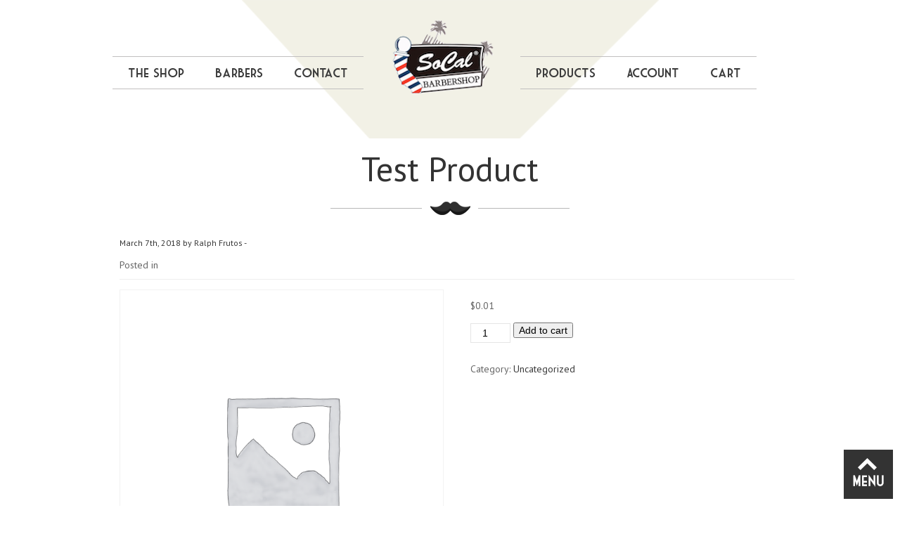

--- FILE ---
content_type: text/html; charset=UTF-8
request_url: https://socalbarbershop.com/product/test-product/
body_size: 37737
content:
<!DOCTYPE html>
<!--[if lt IE 7 ]>
<html class="ie ie6" lang="en">
<![endif]-->
<!--[if IE 7 ]>
<html class="ie ie7" lang="en">
<![endif]-->
<!--[if IE 8 ]>
<html class="ie ie8" lang="en">
<![endif]-->
<!--[if (gte IE 9)|!(IE)]><!-->
<html lang="en-US">
<!--<![endif]-->
<head>
	<meta charset="utf-8">
	<title>SoCalBarbershop | Precision Cuts and Shaves -  &raquo; Test Product</title>
	<meta name="" content="">
	<meta name="author" content="">

    
    <meta name="viewport" content="width=device-width, initial-scale=1, maximum-scale=1">
	<link rel="pingback" href="https://socalbarbershop.com/xmlrpc.php" />
	
	<!-- +++ Load Favicon Favicons +++  -->
	<link rel="shortcut icon" href="">
	
	<meta name='robots' content='max-image-preview:large' />
	<style>img:is([sizes="auto" i], [sizes^="auto," i]) { contain-intrinsic-size: 3000px 1500px }</style>
	<link rel='dns-prefetch' href='//fonts.googleapis.com' />
<link rel="alternate" type="application/rss+xml" title="SoCalBarbershop | Precision Cuts and Shaves &raquo; Feed" href="https://socalbarbershop.com/feed/" />
<link rel="alternate" type="application/rss+xml" title="SoCalBarbershop | Precision Cuts and Shaves &raquo; Comments Feed" href="https://socalbarbershop.com/comments/feed/" />
<link rel='stylesheet' id='wp-block-library-css' href='https://socalbarbershop.com/wp-includes/css/dist/block-library/style.min.css?ver=6.7.4' type='text/css' media='all' />
<style id='classic-theme-styles-inline-css' type='text/css'>
/*! This file is auto-generated */
.wp-block-button__link{color:#fff;background-color:#32373c;border-radius:9999px;box-shadow:none;text-decoration:none;padding:calc(.667em + 2px) calc(1.333em + 2px);font-size:1.125em}.wp-block-file__button{background:#32373c;color:#fff;text-decoration:none}
</style>
<style id='global-styles-inline-css' type='text/css'>
:root{--wp--preset--aspect-ratio--square: 1;--wp--preset--aspect-ratio--4-3: 4/3;--wp--preset--aspect-ratio--3-4: 3/4;--wp--preset--aspect-ratio--3-2: 3/2;--wp--preset--aspect-ratio--2-3: 2/3;--wp--preset--aspect-ratio--16-9: 16/9;--wp--preset--aspect-ratio--9-16: 9/16;--wp--preset--color--black: #000000;--wp--preset--color--cyan-bluish-gray: #abb8c3;--wp--preset--color--white: #ffffff;--wp--preset--color--pale-pink: #f78da7;--wp--preset--color--vivid-red: #cf2e2e;--wp--preset--color--luminous-vivid-orange: #ff6900;--wp--preset--color--luminous-vivid-amber: #fcb900;--wp--preset--color--light-green-cyan: #7bdcb5;--wp--preset--color--vivid-green-cyan: #00d084;--wp--preset--color--pale-cyan-blue: #8ed1fc;--wp--preset--color--vivid-cyan-blue: #0693e3;--wp--preset--color--vivid-purple: #9b51e0;--wp--preset--gradient--vivid-cyan-blue-to-vivid-purple: linear-gradient(135deg,rgba(6,147,227,1) 0%,rgb(155,81,224) 100%);--wp--preset--gradient--light-green-cyan-to-vivid-green-cyan: linear-gradient(135deg,rgb(122,220,180) 0%,rgb(0,208,130) 100%);--wp--preset--gradient--luminous-vivid-amber-to-luminous-vivid-orange: linear-gradient(135deg,rgba(252,185,0,1) 0%,rgba(255,105,0,1) 100%);--wp--preset--gradient--luminous-vivid-orange-to-vivid-red: linear-gradient(135deg,rgba(255,105,0,1) 0%,rgb(207,46,46) 100%);--wp--preset--gradient--very-light-gray-to-cyan-bluish-gray: linear-gradient(135deg,rgb(238,238,238) 0%,rgb(169,184,195) 100%);--wp--preset--gradient--cool-to-warm-spectrum: linear-gradient(135deg,rgb(74,234,220) 0%,rgb(151,120,209) 20%,rgb(207,42,186) 40%,rgb(238,44,130) 60%,rgb(251,105,98) 80%,rgb(254,248,76) 100%);--wp--preset--gradient--blush-light-purple: linear-gradient(135deg,rgb(255,206,236) 0%,rgb(152,150,240) 100%);--wp--preset--gradient--blush-bordeaux: linear-gradient(135deg,rgb(254,205,165) 0%,rgb(254,45,45) 50%,rgb(107,0,62) 100%);--wp--preset--gradient--luminous-dusk: linear-gradient(135deg,rgb(255,203,112) 0%,rgb(199,81,192) 50%,rgb(65,88,208) 100%);--wp--preset--gradient--pale-ocean: linear-gradient(135deg,rgb(255,245,203) 0%,rgb(182,227,212) 50%,rgb(51,167,181) 100%);--wp--preset--gradient--electric-grass: linear-gradient(135deg,rgb(202,248,128) 0%,rgb(113,206,126) 100%);--wp--preset--gradient--midnight: linear-gradient(135deg,rgb(2,3,129) 0%,rgb(40,116,252) 100%);--wp--preset--font-size--small: 13px;--wp--preset--font-size--medium: 20px;--wp--preset--font-size--large: 36px;--wp--preset--font-size--x-large: 42px;--wp--preset--spacing--20: 0.44rem;--wp--preset--spacing--30: 0.67rem;--wp--preset--spacing--40: 1rem;--wp--preset--spacing--50: 1.5rem;--wp--preset--spacing--60: 2.25rem;--wp--preset--spacing--70: 3.38rem;--wp--preset--spacing--80: 5.06rem;--wp--preset--shadow--natural: 6px 6px 9px rgba(0, 0, 0, 0.2);--wp--preset--shadow--deep: 12px 12px 50px rgba(0, 0, 0, 0.4);--wp--preset--shadow--sharp: 6px 6px 0px rgba(0, 0, 0, 0.2);--wp--preset--shadow--outlined: 6px 6px 0px -3px rgba(255, 255, 255, 1), 6px 6px rgba(0, 0, 0, 1);--wp--preset--shadow--crisp: 6px 6px 0px rgba(0, 0, 0, 1);}:where(.is-layout-flex){gap: 0.5em;}:where(.is-layout-grid){gap: 0.5em;}body .is-layout-flex{display: flex;}.is-layout-flex{flex-wrap: wrap;align-items: center;}.is-layout-flex > :is(*, div){margin: 0;}body .is-layout-grid{display: grid;}.is-layout-grid > :is(*, div){margin: 0;}:where(.wp-block-columns.is-layout-flex){gap: 2em;}:where(.wp-block-columns.is-layout-grid){gap: 2em;}:where(.wp-block-post-template.is-layout-flex){gap: 1.25em;}:where(.wp-block-post-template.is-layout-grid){gap: 1.25em;}.has-black-color{color: var(--wp--preset--color--black) !important;}.has-cyan-bluish-gray-color{color: var(--wp--preset--color--cyan-bluish-gray) !important;}.has-white-color{color: var(--wp--preset--color--white) !important;}.has-pale-pink-color{color: var(--wp--preset--color--pale-pink) !important;}.has-vivid-red-color{color: var(--wp--preset--color--vivid-red) !important;}.has-luminous-vivid-orange-color{color: var(--wp--preset--color--luminous-vivid-orange) !important;}.has-luminous-vivid-amber-color{color: var(--wp--preset--color--luminous-vivid-amber) !important;}.has-light-green-cyan-color{color: var(--wp--preset--color--light-green-cyan) !important;}.has-vivid-green-cyan-color{color: var(--wp--preset--color--vivid-green-cyan) !important;}.has-pale-cyan-blue-color{color: var(--wp--preset--color--pale-cyan-blue) !important;}.has-vivid-cyan-blue-color{color: var(--wp--preset--color--vivid-cyan-blue) !important;}.has-vivid-purple-color{color: var(--wp--preset--color--vivid-purple) !important;}.has-black-background-color{background-color: var(--wp--preset--color--black) !important;}.has-cyan-bluish-gray-background-color{background-color: var(--wp--preset--color--cyan-bluish-gray) !important;}.has-white-background-color{background-color: var(--wp--preset--color--white) !important;}.has-pale-pink-background-color{background-color: var(--wp--preset--color--pale-pink) !important;}.has-vivid-red-background-color{background-color: var(--wp--preset--color--vivid-red) !important;}.has-luminous-vivid-orange-background-color{background-color: var(--wp--preset--color--luminous-vivid-orange) !important;}.has-luminous-vivid-amber-background-color{background-color: var(--wp--preset--color--luminous-vivid-amber) !important;}.has-light-green-cyan-background-color{background-color: var(--wp--preset--color--light-green-cyan) !important;}.has-vivid-green-cyan-background-color{background-color: var(--wp--preset--color--vivid-green-cyan) !important;}.has-pale-cyan-blue-background-color{background-color: var(--wp--preset--color--pale-cyan-blue) !important;}.has-vivid-cyan-blue-background-color{background-color: var(--wp--preset--color--vivid-cyan-blue) !important;}.has-vivid-purple-background-color{background-color: var(--wp--preset--color--vivid-purple) !important;}.has-black-border-color{border-color: var(--wp--preset--color--black) !important;}.has-cyan-bluish-gray-border-color{border-color: var(--wp--preset--color--cyan-bluish-gray) !important;}.has-white-border-color{border-color: var(--wp--preset--color--white) !important;}.has-pale-pink-border-color{border-color: var(--wp--preset--color--pale-pink) !important;}.has-vivid-red-border-color{border-color: var(--wp--preset--color--vivid-red) !important;}.has-luminous-vivid-orange-border-color{border-color: var(--wp--preset--color--luminous-vivid-orange) !important;}.has-luminous-vivid-amber-border-color{border-color: var(--wp--preset--color--luminous-vivid-amber) !important;}.has-light-green-cyan-border-color{border-color: var(--wp--preset--color--light-green-cyan) !important;}.has-vivid-green-cyan-border-color{border-color: var(--wp--preset--color--vivid-green-cyan) !important;}.has-pale-cyan-blue-border-color{border-color: var(--wp--preset--color--pale-cyan-blue) !important;}.has-vivid-cyan-blue-border-color{border-color: var(--wp--preset--color--vivid-cyan-blue) !important;}.has-vivid-purple-border-color{border-color: var(--wp--preset--color--vivid-purple) !important;}.has-vivid-cyan-blue-to-vivid-purple-gradient-background{background: var(--wp--preset--gradient--vivid-cyan-blue-to-vivid-purple) !important;}.has-light-green-cyan-to-vivid-green-cyan-gradient-background{background: var(--wp--preset--gradient--light-green-cyan-to-vivid-green-cyan) !important;}.has-luminous-vivid-amber-to-luminous-vivid-orange-gradient-background{background: var(--wp--preset--gradient--luminous-vivid-amber-to-luminous-vivid-orange) !important;}.has-luminous-vivid-orange-to-vivid-red-gradient-background{background: var(--wp--preset--gradient--luminous-vivid-orange-to-vivid-red) !important;}.has-very-light-gray-to-cyan-bluish-gray-gradient-background{background: var(--wp--preset--gradient--very-light-gray-to-cyan-bluish-gray) !important;}.has-cool-to-warm-spectrum-gradient-background{background: var(--wp--preset--gradient--cool-to-warm-spectrum) !important;}.has-blush-light-purple-gradient-background{background: var(--wp--preset--gradient--blush-light-purple) !important;}.has-blush-bordeaux-gradient-background{background: var(--wp--preset--gradient--blush-bordeaux) !important;}.has-luminous-dusk-gradient-background{background: var(--wp--preset--gradient--luminous-dusk) !important;}.has-pale-ocean-gradient-background{background: var(--wp--preset--gradient--pale-ocean) !important;}.has-electric-grass-gradient-background{background: var(--wp--preset--gradient--electric-grass) !important;}.has-midnight-gradient-background{background: var(--wp--preset--gradient--midnight) !important;}.has-small-font-size{font-size: var(--wp--preset--font-size--small) !important;}.has-medium-font-size{font-size: var(--wp--preset--font-size--medium) !important;}.has-large-font-size{font-size: var(--wp--preset--font-size--large) !important;}.has-x-large-font-size{font-size: var(--wp--preset--font-size--x-large) !important;}
:where(.wp-block-post-template.is-layout-flex){gap: 1.25em;}:where(.wp-block-post-template.is-layout-grid){gap: 1.25em;}
:where(.wp-block-columns.is-layout-flex){gap: 2em;}:where(.wp-block-columns.is-layout-grid){gap: 2em;}
:root :where(.wp-block-pullquote){font-size: 1.5em;line-height: 1.6;}
</style>
<link rel='stylesheet' id='photoswipe-css' href='https://socalbarbershop.com/wp-content/plugins/woocommerce/assets/css/photoswipe/photoswipe.min.css?ver=8.6.3' type='text/css' media='all' />
<link rel='stylesheet' id='photoswipe-default-skin-css' href='https://socalbarbershop.com/wp-content/plugins/woocommerce/assets/css/photoswipe/default-skin/default-skin.min.css?ver=8.6.3' type='text/css' media='all' />
<link rel='stylesheet' id='woocommerce-layout-css' href='https://socalbarbershop.com/wp-content/plugins/woocommerce/assets/css/woocommerce-layout.css?ver=8.6.3' type='text/css' media='all' />
<link rel='stylesheet' id='woocommerce-smallscreen-css' href='https://socalbarbershop.com/wp-content/plugins/woocommerce/assets/css/woocommerce-smallscreen.css?ver=8.6.3' type='text/css' media='only screen and (max-width: 768px)' />
<link rel='stylesheet' id='woocommerce-general-css' href='https://socalbarbershop.com/wp-content/plugins/woocommerce/assets/css/woocommerce.css?ver=8.6.3' type='text/css' media='all' />
<style id='woocommerce-inline-inline-css' type='text/css'>
.woocommerce form .form-row .required { visibility: visible; }
</style>
<link rel='stylesheet' id='theme-css-css' href='https://socalbarbershop.com/wp-content/themes/thebarbershop/style.css?ver=6.7.4' type='text/css' media='all' />
<link rel='stylesheet' id='theme-font-ptsans-css' href='https://fonts.googleapis.com/css?family=PT+Sans%3A400%2C400italic%2C700%2C700italic&#038;ver=6.7.4' type='text/css' media='all' />
<script type="text/javascript" src="https://socalbarbershop.com/wp-includes/js/jquery/jquery.min.js?ver=3.7.1" id="jquery-core-js"></script>
<script type="text/javascript" src="https://socalbarbershop.com/wp-includes/js/jquery/jquery-migrate.min.js?ver=3.4.1" id="jquery-migrate-js"></script>
<script type="text/javascript" src="https://socalbarbershop.com/wp-content/plugins/woocommerce/assets/js/jquery-blockui/jquery.blockUI.min.js?ver=2.7.0-wc.8.6.3" id="jquery-blockui-js" defer="defer" data-wp-strategy="defer"></script>
<script type="text/javascript" id="wc-add-to-cart-js-extra">
/* <![CDATA[ */
var wc_add_to_cart_params = {"ajax_url":"\/wp-admin\/admin-ajax.php","wc_ajax_url":"\/?wc-ajax=%%endpoint%%","i18n_view_cart":"View cart","cart_url":"https:\/\/socalbarbershop.com\/cart\/","is_cart":"","cart_redirect_after_add":"no"};
/* ]]> */
</script>
<script type="text/javascript" src="https://socalbarbershop.com/wp-content/plugins/woocommerce/assets/js/frontend/add-to-cart.min.js?ver=8.6.3" id="wc-add-to-cart-js" defer="defer" data-wp-strategy="defer"></script>
<script type="text/javascript" src="https://socalbarbershop.com/wp-content/plugins/woocommerce/assets/js/zoom/jquery.zoom.min.js?ver=1.7.21-wc.8.6.3" id="zoom-js" defer="defer" data-wp-strategy="defer"></script>
<script type="text/javascript" src="https://socalbarbershop.com/wp-content/plugins/woocommerce/assets/js/flexslider/jquery.flexslider.min.js?ver=2.7.2-wc.8.6.3" id="flexslider-js" defer="defer" data-wp-strategy="defer"></script>
<script type="text/javascript" src="https://socalbarbershop.com/wp-content/plugins/woocommerce/assets/js/photoswipe/photoswipe.min.js?ver=4.1.1-wc.8.6.3" id="photoswipe-js" defer="defer" data-wp-strategy="defer"></script>
<script type="text/javascript" src="https://socalbarbershop.com/wp-content/plugins/woocommerce/assets/js/photoswipe/photoswipe-ui-default.min.js?ver=4.1.1-wc.8.6.3" id="photoswipe-ui-default-js" defer="defer" data-wp-strategy="defer"></script>
<script type="text/javascript" id="wc-single-product-js-extra">
/* <![CDATA[ */
var wc_single_product_params = {"i18n_required_rating_text":"Please select a rating","review_rating_required":"yes","flexslider":{"rtl":false,"animation":"slide","smoothHeight":true,"directionNav":false,"controlNav":"thumbnails","slideshow":false,"animationSpeed":500,"animationLoop":false,"allowOneSlide":false},"zoom_enabled":"1","zoom_options":[],"photoswipe_enabled":"1","photoswipe_options":{"shareEl":false,"closeOnScroll":false,"history":false,"hideAnimationDuration":0,"showAnimationDuration":0},"flexslider_enabled":"1"};
/* ]]> */
</script>
<script type="text/javascript" src="https://socalbarbershop.com/wp-content/plugins/woocommerce/assets/js/frontend/single-product.min.js?ver=8.6.3" id="wc-single-product-js" defer="defer" data-wp-strategy="defer"></script>
<script type="text/javascript" src="https://socalbarbershop.com/wp-content/plugins/woocommerce/assets/js/js-cookie/js.cookie.min.js?ver=2.1.4-wc.8.6.3" id="js-cookie-js" defer="defer" data-wp-strategy="defer"></script>
<script type="text/javascript" id="woocommerce-js-extra">
/* <![CDATA[ */
var woocommerce_params = {"ajax_url":"\/wp-admin\/admin-ajax.php","wc_ajax_url":"\/?wc-ajax=%%endpoint%%"};
/* ]]> */
</script>
<script type="text/javascript" src="https://socalbarbershop.com/wp-content/plugins/woocommerce/assets/js/frontend/woocommerce.min.js?ver=8.6.3" id="woocommerce-js" defer="defer" data-wp-strategy="defer"></script>
<link rel="https://api.w.org/" href="https://socalbarbershop.com/wp-json/" /><link rel="alternate" title="JSON" type="application/json" href="https://socalbarbershop.com/wp-json/wp/v2/product/148" /><link rel="EditURI" type="application/rsd+xml" title="RSD" href="https://socalbarbershop.com/xmlrpc.php?rsd" />
<meta name="generator" content="WordPress 6.7.4" />
<meta name="generator" content="WooCommerce 8.6.3" />
<link rel="canonical" href="https://socalbarbershop.com/product/test-product/" />
<link rel='shortlink' href='https://socalbarbershop.com/?p=148' />
<link rel="alternate" title="oEmbed (JSON)" type="application/json+oembed" href="https://socalbarbershop.com/wp-json/oembed/1.0/embed?url=https%3A%2F%2Fsocalbarbershop.com%2Fproduct%2Ftest-product%2F" />
<link rel="alternate" title="oEmbed (XML)" type="text/xml+oembed" href="https://socalbarbershop.com/wp-json/oembed/1.0/embed?url=https%3A%2F%2Fsocalbarbershop.com%2Fproduct%2Ftest-product%2F&#038;format=xml" />
<!-- start Simple Custom CSS and JS -->
<style type="text/css">
.title-barber{
  position: relative;
  padding-bottom: 32px;
  
}
.title-barber::after{
  background: url(https://socalbarbershop.com/wp-content/themes/thebarbershop/img/heading-splitter.png) center no-repeat;
  content: " ";
  position: absolute;
  content: " ";
  position: absolute;
  width: 100%;
  height: 30px;
  left: 0;
  bottom: -15px;
}</style>
<!-- end Simple Custom CSS and JS -->
<script type="text/javascript">
		var ajaxurl = "https://socalbarbershop.com/wp-admin/admin-ajax.php";
	</script>	<noscript><style>.woocommerce-product-gallery{ opacity: 1 !important; }</style></noscript>
	<meta name="generator" content="Elementor 3.19.4; features: e_optimized_assets_loading, e_optimized_css_loading, additional_custom_breakpoints, block_editor_assets_optimize, e_image_loading_optimization; settings: css_print_method-external, google_font-enabled, font_display-auto">
<style type="text/css">.recentcomments a{display:inline !important;padding:0 !important;margin:0 !important;}</style><link rel="icon" href="https://socalbarbershop.com/wp-content/uploads/2014/05/cropped-bshop-logo-small-32x32.png" sizes="32x32" />
<link rel="icon" href="https://socalbarbershop.com/wp-content/uploads/2014/05/cropped-bshop-logo-small-192x192.png" sizes="192x192" />
<link rel="apple-touch-icon" href="https://socalbarbershop.com/wp-content/uploads/2014/05/cropped-bshop-logo-small-180x180.png" />
<meta name="msapplication-TileImage" content="https://socalbarbershop.com/wp-content/uploads/2014/05/cropped-bshop-logo-small-270x270.png" />

</head>
<body data-rsssl=1 class="product-template-default single single-product postid-148 theme-thebarbershop woocommerce woocommerce-page woocommerce-no-js elementor-default elementor-kit-553" onLoad="fix_the_menu();">
	<div class="homer">
		<a href="#home">
			<img src="https://socalbarbershop.com/wp-content/themes/thebarbershop/img/menu.png" width="70" height="70" alt="menu" />
		</a>
	</div>
	<!-- +++ Rev your enginges, Start than main content +++ -->
	<div class="show-bg">
		<div class="container">
			<header class="header cf" id="home">
				<!-- +++ Main Menu +++ -->
<nav class="main cf">
	<ul>	
					<li>
				<a href="https://socalbarbershop.com/#services" id="m-the-shop">The Shop</a>
			</li>
																								<li>
				<a href="https://socalbarbershop.com/#barbers" id="m-barbers">Barbers</a>
			</li>
																								<li>
				<a href="https://socalbarbershop.com/#hello" id="m-contact">Contact</a>
			</li>
												<li class="ign">
						<div class="logo">
							<a href="https://socalbarbershop.com/">
																	<img src="https://socalbarbershop.com/wp-content/uploads/2018/02/socal_logo_sm-4.png" alt="Logo" />
															</a>
						</div> <!-- ./logo-->
					</li>
																	<li>
				<a href="https://socalbarbershop.com/shop" id="m-products">Products</a>
			</li>
								<li>
				<a href="https://socalbarbershop.com/my-account" id="m-account">Account</a>
			</li>
								<li>
				<a href="https://socalbarbershop.com/cart" id="m-cart">Cart</a>
			</li>
						</ul>
</nav>

			<!-- +++ WP (secondary) Menu +++ -->
			<div class="secondary two cf">
				<div class="menu"><ul>
<li class="page_item page-item-53"><a href="https://socalbarbershop.com/cart/">Cart</a></li>
<li class="page_item page-item-54"><a href="https://socalbarbershop.com/checkout/">Checkout</a></li>
<li class="page_item page-item-554"><a href="https://socalbarbershop.com/">Homepage</a></li>
<li class="page_item page-item-55"><a href="https://socalbarbershop.com/my-account/">My account</a></li>
<li class="page_item page-item-52 current_page_parent"><a href="https://socalbarbershop.com/shop/">Shop</a></li>
</ul></div>
			</div>
			</header>
		</div>
		<!-- ./container -->
	</div>
	<!-- ./show -->

	<!-- Start Content -->
	<div class="single-page">
		<div class="container sin-post">
			<div id="post-148" class="columns sixteen post-148 product type-product status-publish product_cat-uncategorized product_shipping_class-regular first instock taxable shipping-taxable purchasable product-type-simple">
				<h1 class="heading">Test Product</h1>
			</div><!-- ./sixteen-->

				<div class="columns twelve">
								<p class="post-info">March 7th, 2018 by <a href="https://socalbarbershop.com/author/ralph/" title="Posts by Ralph Frutos" rel="author">Ralph Frutos</a> - </p>
				<p class="postmetadata">Posted in </p>
				<p><div class="woocommerce">			<div class="single-product" data-product-page-preselected-id="0">
				<div class="woocommerce-notices-wrapper"></div><div id="product-148" class="product type-product post-148 status-publish instock product_cat-uncategorized taxable shipping-taxable purchasable product-type-simple">

	<div class="woocommerce-product-gallery woocommerce-product-gallery--without-images woocommerce-product-gallery--columns-4 images" data-columns="4" style="opacity: 0; transition: opacity .25s ease-in-out;">
	<div class="woocommerce-product-gallery__wrapper">
		<div class="woocommerce-product-gallery__image--placeholder"><img decoding="async" src="https://socalbarbershop.com/wp-content/uploads/woocommerce-placeholder.png" alt="Awaiting product image" class="wp-post-image" /></div>	</div>
</div>

	<div class="summary entry-summary">
		<p class="price"><span class="woocommerce-Price-amount amount"><bdi><span class="woocommerce-Price-currencySymbol">&#36;</span>0.01</bdi></span></p>

	
	<form class="cart" action="" method="post" enctype='multipart/form-data'>
		
		<div class="quantity">
		<label class="screen-reader-text" for="quantity_696fada55d196">Test Product quantity</label>
	<input
		type="number"
				id="quantity_696fada55d196"
		class="input-text qty text"
		name="quantity"
		value="1"
		aria-label="Product quantity"
		size="4"
		min="1"
		max=""
					step="1"
			placeholder=""
			inputmode="numeric"
			autocomplete="off"
			/>
	</div>

		<button type="submit" name="add-to-cart" value="148" class="single_add_to_cart_button button alt">Add to cart</button>

			</form>

	
<div class="product_meta">

	
	
	<span class="posted_in">Category: <a href="https://socalbarbershop.com/product-category/uncategorized/" rel="tag">Uncategorized</a></span>
	
	
</div>
	</div>

	
	<div class="woocommerce-tabs wc-tabs-wrapper">
		<ul class="tabs wc-tabs" role="tablist">
							<li class="additional_information_tab" id="tab-title-additional_information" role="tab" aria-controls="tab-additional_information">
					<a href="#tab-additional_information">
						Additional information					</a>
				</li>
					</ul>
					<div class="woocommerce-Tabs-panel woocommerce-Tabs-panel--additional_information panel entry-content wc-tab" id="tab-additional_information" role="tabpanel" aria-labelledby="tab-title-additional_information">
				
	<h2>Additional information</h2>

<table class="woocommerce-product-attributes shop_attributes">
			<tr class="woocommerce-product-attributes-item woocommerce-product-attributes-item--weight">
			<th class="woocommerce-product-attributes-item__label">Weight</th>
			<td class="woocommerce-product-attributes-item__value">2 oz</td>
		</tr>
	</table>
			</div>
		
			</div>


	<section class="related products">

					<h2>Related products</h2>
				
		<ul class="products columns-4">

			
					<li class="product type-product post-124 status-publish first instock product_cat-uncategorized has-post-thumbnail taxable shipping-taxable purchasable product-type-simple">
	<a href="https://socalbarbershop.com/product/iboss-pomade/" class="woocommerce-LoopProduct-link woocommerce-loop-product__link"><img fetchpriority="high" decoding="async" width="300" height="300" src="https://socalbarbershop.com/wp-content/uploads/2018/02/iboss-texturizing-pomade-300x300.png" class="attachment-woocommerce_thumbnail size-woocommerce_thumbnail" alt="" srcset="https://socalbarbershop.com/wp-content/uploads/2018/02/iboss-texturizing-pomade-300x300.png 300w, https://socalbarbershop.com/wp-content/uploads/2018/02/iboss-texturizing-pomade-100x100.png 100w, https://socalbarbershop.com/wp-content/uploads/2018/02/iboss-texturizing-pomade-150x150.png 150w" sizes="(max-width: 300px) 100vw, 300px" /><h2 class="woocommerce-loop-product__title">iBoss Pomade 4oz.</h2>
	<span class="price"><span class="woocommerce-Price-amount amount"><bdi><span class="woocommerce-Price-currencySymbol">&#36;</span>16.00</bdi></span></span>
</a><a href="?add-to-cart=124" data-quantity="1" class="button product_type_simple add_to_cart_button ajax_add_to_cart" data-product_id="124" data-product_sku="" aria-label="Add to cart: &ldquo;iBoss Pomade 4oz.&rdquo;" aria-describedby="" rel="nofollow">Add to cart</a></li>

			
					<li class="product type-product post-92 status-publish instock product_cat-uncategorized has-post-thumbnail taxable shipping-taxable purchasable product-type-variable">
	<a href="https://socalbarbershop.com/product/socal-barbershop-t-shirt/" class="woocommerce-LoopProduct-link woocommerce-loop-product__link"><img decoding="async" width="300" height="300" src="https://socalbarbershop.com/wp-content/uploads/2018/02/IMG_9534-e1518758492997-300x300.jpg" class="attachment-woocommerce_thumbnail size-woocommerce_thumbnail" alt="" srcset="https://socalbarbershop.com/wp-content/uploads/2018/02/IMG_9534-e1518758492997-300x300.jpg 300w, https://socalbarbershop.com/wp-content/uploads/2018/02/IMG_9534-e1518758492997-100x100.jpg 100w, https://socalbarbershop.com/wp-content/uploads/2018/02/IMG_9534-e1518758492997-150x150.jpg 150w, https://socalbarbershop.com/wp-content/uploads/2018/02/IMG_9534-e1518758492997-600x600.jpg 600w" sizes="(max-width: 300px) 100vw, 300px" /><h2 class="woocommerce-loop-product__title">SoCal Barbershop T-shirt</h2>
	<span class="price"><span class="woocommerce-Price-amount amount"><bdi><span class="woocommerce-Price-currencySymbol">&#36;</span>15.00</bdi></span></span>
</a><a href="https://socalbarbershop.com/product/socal-barbershop-t-shirt/" data-quantity="1" class="button product_type_variable add_to_cart_button" data-product_id="92" data-product_sku="" aria-label="Select options for &ldquo;SoCal Barbershop T-shirt&rdquo;" aria-describedby="This product has multiple variants. The options may be chosen on the product page" rel="nofollow">Select options</a></li>

			
					<li class="product type-product post-91 status-publish instock product_cat-uncategorized has-post-thumbnail taxable shipping-taxable purchasable product-type-variable">
	<a href="https://socalbarbershop.com/product/socal-barbershop-tank/" class="woocommerce-LoopProduct-link woocommerce-loop-product__link"><img loading="lazy" decoding="async" width="300" height="300" src="https://socalbarbershop.com/wp-content/uploads/2018/02/IMG_9533-e1518757780559-300x300.jpg" class="attachment-woocommerce_thumbnail size-woocommerce_thumbnail" alt="" srcset="https://socalbarbershop.com/wp-content/uploads/2018/02/IMG_9533-e1518757780559-300x300.jpg 300w, https://socalbarbershop.com/wp-content/uploads/2018/02/IMG_9533-e1518757780559-100x100.jpg 100w, https://socalbarbershop.com/wp-content/uploads/2018/02/IMG_9533-e1518757780559-150x150.jpg 150w, https://socalbarbershop.com/wp-content/uploads/2018/02/IMG_9533-e1518757780559-600x600.jpg 600w" sizes="(max-width: 300px) 100vw, 300px" /><h2 class="woocommerce-loop-product__title">SoCal Barbershop Tank</h2>
	<span class="price"><span class="woocommerce-Price-amount amount"><bdi><span class="woocommerce-Price-currencySymbol">&#36;</span>15.00</bdi></span></span>
</a><a href="https://socalbarbershop.com/product/socal-barbershop-tank/" data-quantity="1" class="button product_type_variable add_to_cart_button" data-product_id="91" data-product_sku="" aria-label="Select options for &ldquo;SoCal Barbershop Tank&rdquo;" aria-describedby="This product has multiple variants. The options may be chosen on the product page" rel="nofollow">Select options</a></li>

			
					<li class="product type-product post-79 status-publish last instock product_cat-uncategorized has-post-thumbnail taxable shipping-taxable purchasable product-type-simple">
	<a href="https://socalbarbershop.com/product/suavecito-pomade/" class="woocommerce-LoopProduct-link woocommerce-loop-product__link"><img loading="lazy" decoding="async" width="300" height="300" src="https://socalbarbershop.com/wp-content/uploads/2018/02/suavecito-firme-hold-pomade-300x300.png" class="attachment-woocommerce_thumbnail size-woocommerce_thumbnail" alt="" srcset="https://socalbarbershop.com/wp-content/uploads/2018/02/suavecito-firme-hold-pomade-300x300.png 300w, https://socalbarbershop.com/wp-content/uploads/2018/02/suavecito-firme-hold-pomade-100x100.png 100w, https://socalbarbershop.com/wp-content/uploads/2018/02/suavecito-firme-hold-pomade-150x150.png 150w, https://socalbarbershop.com/wp-content/uploads/2018/02/suavecito-firme-hold-pomade-600x600.png 600w" sizes="(max-width: 300px) 100vw, 300px" /><h2 class="woocommerce-loop-product__title">Suavecito Pomade 4oz.</h2>
	<span class="price"><span class="woocommerce-Price-amount amount"><bdi><span class="woocommerce-Price-currencySymbol">&#36;</span>16.00</bdi></span></span>
</a><a href="?add-to-cart=79" data-quantity="1" class="button product_type_simple add_to_cart_button ajax_add_to_cart" data-product_id="79" data-product_sku="" aria-label="Add to cart: &ldquo;Suavecito Pomade 4oz.&rdquo;" aria-describedby="" rel="nofollow">Add to cart</a></li>

			
		</ul>

	</section>
	</div>

			</div>
			</div></p>
			</div><!-- ./twelve -->

		<div class="side columns four">
			<li id="search-2" class="widget widget_search"><form role="search" method="get" id="searchform" class="searchform" action="https://socalbarbershop.com/">
				<div>
					<label class="screen-reader-text" for="s">Search for:</label>
					<input type="text" value="" name="s" id="s" />
					<input type="submit" id="searchsubmit" value="Search" />
				</div>
			</form></li>

		<li id="recent-posts-2" class="widget widget_recent_entries">
		<h2 class="widgettitle">Recent Posts</h2>

		<ul>
											<li>
					<a href="https://socalbarbershop.com/grand-opening/">Grand Opening!</a>
									</li>
					</ul>

		</li>
<li id="recent-comments-2" class="widget widget_recent_comments"><h2 class="widgettitle">Recent Comments</h2>
<ul id="recentcomments"></ul></li>
<li id="archives-2" class="widget widget_archive"><h2 class="widgettitle">Archives</h2>

			<ul>
					<li><a href='https://socalbarbershop.com/2014/07/'>July 2014</a></li>
			</ul>

			</li>
<li id="categories-2" class="widget widget_categories"><h2 class="widgettitle">Categories</h2>

			<ul>
					<li class="cat-item cat-item-1"><a href="https://socalbarbershop.com/category/uncategorized/">Uncategorized</a>
</li>
			</ul>

			</li>
<li id="meta-2" class="widget widget_meta"><h2 class="widgettitle">Meta</h2>

		<ul>
						<li><a href="https://socalbarbershop.com/wp-login.php">Log in</a></li>
			<li><a href="https://socalbarbershop.com/feed/">Entries feed</a></li>
			<li><a href="https://socalbarbershop.com/comments/feed/">Comments feed</a></li>

			<li><a href="https://wordpress.org/">WordPress.org</a></li>
		</ul>

		</li>
		</div><!-- ./side -->
		
	</div><!-- ./container -->

	<div class="columns sixteen">
		<div class="container">
												 


			
<div id="comments" class="comments-area">

	
	
	
</div><!-- #comments .comments-area --> 
		</div>
	</div><!-- ./container -->
	</div><!-- ./single-page -->
	<!-- End Content -->


<!-- +++ Footer +++ -->
<footer class="footer cf">
	<div class="container">
		<div class="columns five text">
			<p>
									SoCal Barbershop <br> 805.385.3000							</p>
		</div>
		<!-- ./five -->
		<div class="columns five footer-logo">
			<p>
									<strong>SoCal Barbershop Copyright 2019</strong>
							</p>
		</div>
		<!-- ./five -->
		<div class="columns six social-links">
			<ul class="clean">
									<li><a href="http://www.facebook.com/socalbarbershop"><img loading="lazy" src="https://socalbarbershop.com/wp-content/themes/thebarbershop/img/facebook-icon.png" width="27" height="27" alt="Social link" /> </a></li>
																							</ul>
		</div>
		<!-- ./five -->
	</div>
	<!-- ./container -->
</footer>
<!-- ./footer -->


<script type="application/ld+json">{"@context":"https:\/\/schema.org\/","@type":"Product","@id":"https:\/\/socalbarbershop.com\/product\/test-product\/#product","name":"Test Product","url":"https:\/\/socalbarbershop.com\/product\/test-product\/","description":"","sku":148,"offers":[{"@type":"Offer","price":"0.01","priceValidUntil":"2027-12-31","priceSpecification":{"price":"0.01","priceCurrency":"USD","valueAddedTaxIncluded":"false"},"priceCurrency":"USD","availability":"http:\/\/schema.org\/InStock","url":"https:\/\/socalbarbershop.com\/product\/test-product\/","seller":{"@type":"Organization","name":"SoCalBarbershop | Precision Cuts and Shaves","url":"https:\/\/socalbarbershop.com"}}]}</script>
<div class="pswp" tabindex="-1" role="dialog" aria-hidden="true">
	<div class="pswp__bg"></div>
	<div class="pswp__scroll-wrap">
		<div class="pswp__container">
			<div class="pswp__item"></div>
			<div class="pswp__item"></div>
			<div class="pswp__item"></div>
		</div>
		<div class="pswp__ui pswp__ui--hidden">
			<div class="pswp__top-bar">
				<div class="pswp__counter"></div>
				<button class="pswp__button pswp__button--close" aria-label="Close (Esc)"></button>
				<button class="pswp__button pswp__button--share" aria-label="Share"></button>
				<button class="pswp__button pswp__button--fs" aria-label="Toggle fullscreen"></button>
				<button class="pswp__button pswp__button--zoom" aria-label="Zoom in/out"></button>
				<div class="pswp__preloader">
					<div class="pswp__preloader__icn">
						<div class="pswp__preloader__cut">
							<div class="pswp__preloader__donut"></div>
						</div>
					</div>
				</div>
			</div>
			<div class="pswp__share-modal pswp__share-modal--hidden pswp__single-tap">
				<div class="pswp__share-tooltip"></div>
			</div>
			<button class="pswp__button pswp__button--arrow--left" aria-label="Previous (arrow left)"></button>
			<button class="pswp__button pswp__button--arrow--right" aria-label="Next (arrow right)"></button>
			<div class="pswp__caption">
				<div class="pswp__caption__center"></div>
			</div>
		</div>
	</div>
</div>
	<script type='text/javascript'>
		(function () {
			var c = document.body.className;
			c = c.replace(/woocommerce-no-js/, 'woocommerce-js');
			document.body.className = c;
		})();
	</script>
	<script type="text/javascript" src="https://socalbarbershop.com/wp-content/plugins/woocommerce/assets/js/sourcebuster/sourcebuster.min.js?ver=8.6.3" id="sourcebuster-js-js"></script>
<script type="text/javascript" id="wc-order-attribution-js-extra">
/* <![CDATA[ */
var wc_order_attribution = {"params":{"lifetime":1.0000000000000000818030539140313095458623138256371021270751953125e-5,"session":30,"ajaxurl":"https:\/\/socalbarbershop.com\/wp-admin\/admin-ajax.php","prefix":"wc_order_attribution_","allowTracking":true},"fields":{"source_type":"current.typ","referrer":"current_add.rf","utm_campaign":"current.cmp","utm_source":"current.src","utm_medium":"current.mdm","utm_content":"current.cnt","utm_id":"current.id","utm_term":"current.trm","session_entry":"current_add.ep","session_start_time":"current_add.fd","session_pages":"session.pgs","session_count":"udata.vst","user_agent":"udata.uag"}};
/* ]]> */
</script>
<script type="text/javascript" src="https://socalbarbershop.com/wp-content/plugins/woocommerce/assets/js/frontend/order-attribution.min.js?ver=8.6.3" id="wc-order-attribution-js"></script>
<script type="text/javascript" src="https://socalbarbershop.com/wp-content/themes/thebarbershop/js/jquery.validate.js?ver=6.7.4" id="jquery.validate-js"></script>
<script type="text/javascript" src="https://socalbarbershop.com/wp-content/themes/thebarbershop/js/jquery.bxslider.js?ver=6.7.4" id="bxslider-js"></script>
<script type="text/javascript" src="https://socalbarbershop.com/wp-content/themes/thebarbershop/js/smooth-scroll.js?ver=6.7.4" id="smooth.scroll-js"></script>
<script type="text/javascript" src="https://socalbarbershop.com/wp-content/themes/thebarbershop/js/filter-gallery.js?ver=6.7.4" id="filter.gallery-js"></script>
<script type="text/javascript" src="https://socalbarbershop.com/wp-content/themes/thebarbershop/js/jquery.easing.1.3.js?ver=6.7.4" id="jquery.easing-js"></script>
<script type="text/javascript" src="https://socalbarbershop.com/wp-content/themes/thebarbershop/js/jquery.prettyPhoto.js?ver=6.7.4" id="pretty.photo-js"></script>
<script type="text/javascript" src="https://socalbarbershop.com/wp-content/themes/thebarbershop/js/js.js?ver=6.7.4" id="js-js"></script>
</body>
</html>


--- FILE ---
content_type: text/css
request_url: https://socalbarbershop.com/wp-content/themes/thebarbershop/style.css?ver=6.7.4
body_size: 968
content:
/*
  Theme Name: The Barbershop
  Document   : layout.css
  Created on : April, 2013
  Author: 25Rows
  Author URI: http://25rows.com
  URI: http://25rows.com
  Theme URI: http://25rows.com/demos/wp_barbershop
  Version: 1.0
  License: General Public License
  License URI: http://www.gnu.org/licenses/gpl.html
  Description: Main style sheet for the The Barbershop Theme
  Tags: black, blue, white, two-columns, fixed-layout, responsive-layout, custom-header, custom-background, threaded-comments, sticky-post, translation-ready, microformats, rtl-language-support, editor-style
  */

@import url("css/normalize.css");
@import url("css/boilerplate.css");
@import url("css/prettyphoto.css");
@import url("css/jquery.bxslider.css");
@import url("css/layout.css");
@import url("css/skeleton.css");
@import url("css/custom.css");

/**
 * Click on custom.css at the bottom of the list to the right to override current styles or add your own
 */
@import url("custom.css");


--- FILE ---
content_type: text/css
request_url: https://socalbarbershop.com/wp-content/themes/thebarbershop/css/prettyphoto.css
body_size: 19588
content:
div.pp_default .pp_top,div.pp_default .pp_top .pp_middle,div.pp_default .pp_top .pp_left,div.pp_default .pp_top .pp_right,div.pp_default .pp_bottom,div.pp_default .pp_bottom .pp_left,div.pp_default .pp_bottom .pp_middle,div.pp_default .pp_bottom .pp_right{height:13px}
div.pp_default .pp_top .pp_left{background:url(../img/prettyphoto/default/sprite.png) -78px -93px no-repeat}
div.pp_default .pp_top .pp_middle{background:url(../img/prettyphoto/default/sprite_x.png) top left repeat-x}
div.pp_default .pp_top .pp_right{background:url(../img/prettyphoto/default/sprite.png) -112px -93px no-repeat}
div.pp_default .pp_content .ppt{color:#f8f8f8}
div.pp_default .pp_content_container .pp_left{background:url(../img/prettyphoto/default/sprite_y.png) -7px 0 repeat-y;padding-left:13px}
div.pp_default .pp_content_container .pp_right{background:url(../img/prettyphoto/default/sprite_y.png) top right repeat-y;padding-right:13px}
div.pp_default .pp_next:hover{background:url(../img/prettyphoto/default/sprite_next.png) center right no-repeat;cursor:pointer}
div.pp_default .pp_previous:hover{background:url(../img/prettyphoto/default/sprite_prev.png) center left no-repeat;cursor:pointer}
div.pp_default .pp_expand{background:url(../img/prettyphoto/default/sprite.png) 0 -29px no-repeat;cursor:pointer;width:28px;height:28px}
div.pp_default .pp_expand:hover{background:url(../img/prettyphoto/default/sprite.png) 0 -56px no-repeat;cursor:pointer}
div.pp_default .pp_contract{background:url(../img/prettyphoto/default/sprite.png) 0 -84px no-repeat;cursor:pointer;width:28px;height:28px}
div.pp_default .pp_contract:hover{background:url(../img/prettyphoto/default/sprite.png) 0 -113px no-repeat;cursor:pointer}
div.pp_default .pp_close{width:30px;height:30px;background:url(../img/prettyphoto/default/sprite.png) 2px 1px no-repeat;cursor:pointer}
div.pp_default .pp_gallery ul li a{background:url(../img/prettyphoto/default/default_thumb.png) center center #f8f8f8;border:1px solid #aaa}
div.pp_default .pp_social{margin-top:7px}
div.pp_default .pp_gallery a.pp_arrow_previous,div.pp_default .pp_gallery a.pp_arrow_next{position:static;left:auto}
div.pp_default .pp_nav .pp_play,div.pp_default .pp_nav .pp_pause{background:url(../img/prettyphoto/default/sprite.png) -51px 1px no-repeat;height:30px;width:30px}
div.pp_default .pp_nav .pp_pause{background-position:-51px -29px}
div.pp_default a.pp_arrow_previous,div.pp_default a.pp_arrow_next{background:url(../img/prettyphoto/default/sprite.png) -31px -3px no-repeat;height:20px;width:20px;margin:4px 0 0}
div.pp_default a.pp_arrow_next{left:52px;background-position:-82px -3px}
div.pp_default .pp_content_container .pp_details{margin-top:5px}
div.pp_default .pp_nav{clear:none;height:30px;width:110px;position:relative}
div.pp_default .pp_nav .currentTextHolder{font-family:Georgia;font-style:italic;color:#999;font-size:11px;left:75px;line-height:25px;position:absolute;top:2px;margin:0;padding:0 0 0 10px}
div.pp_default .pp_close:hover,div.pp_default .pp_nav .pp_play:hover,div.pp_default .pp_nav .pp_pause:hover,div.pp_default .pp_arrow_next:hover,div.pp_default .pp_arrow_previous:hover{opacity:0.7}
div.pp_default .pp_description{font-size:11px;font-weight:700;line-height:14px;margin:5px 50px 5px 0}
div.pp_default .pp_bottom .pp_left{background:url(../img/prettyphoto/default/sprite.png) -78px -127px no-repeat}
div.pp_default .pp_bottom .pp_middle{background:url(../img/prettyphoto/default/sprite_x.png) bottom left repeat-x}
div.pp_default .pp_bottom .pp_right{background:url(../img/prettyphoto/default/sprite.png) -112px -127px no-repeat}
div.pp_default .pp_loaderIcon{background:url(../img/prettyphoto/default/loader.gif) center center no-repeat}
div.light_rounded .pp_top .pp_left{background:url(../img/prettyphoto/light_rounded/sprite.png) -88px -53px no-repeat}
div.light_rounded .pp_top .pp_right{background:url(../img/prettyphoto/light_rounded/sprite.png) -110px -53px no-repeat}
div.light_rounded .pp_next:hover{background:url(../img/prettyphoto/light_rounded/btnNext.png) center right no-repeat;cursor:pointer}
div.light_rounded .pp_previous:hover{background:url(../img/prettyphoto/light_rounded/btnPrevious.png) center left no-repeat;cursor:pointer}
div.light_rounded .pp_expand{background:url(../img/prettyphoto/light_rounded/sprite.png) -31px -26px no-repeat;cursor:pointer}
div.light_rounded .pp_expand:hover{background:url(../img/prettyphoto/light_rounded/sprite.png) -31px -47px no-repeat;cursor:pointer}
div.light_rounded .pp_contract{background:url(../img/prettyphoto/light_rounded/sprite.png) 0 -26px no-repeat;cursor:pointer}
div.light_rounded .pp_contract:hover{background:url(../img/prettyphoto/light_rounded/sprite.png) 0 -47px no-repeat;cursor:pointer}
div.light_rounded .pp_close{width:75px;height:22px;background:url(../img/prettyphoto/light_rounded/sprite.png) -1px -1px no-repeat;cursor:pointer}
div.light_rounded .pp_nav .pp_play{background:url(../img/prettyphoto/light_rounded/sprite.png) -1px -100px no-repeat;height:15px;width:14px}
div.light_rounded .pp_nav .pp_pause{background:url(../img/prettyphoto/light_rounded/sprite.png) -24px -100px no-repeat;height:15px;width:14px}
div.light_rounded .pp_arrow_previous{background:url(../img/prettyphoto/light_rounded/sprite.png) 0 -71px no-repeat}
div.light_rounded .pp_arrow_next{background:url(../img/prettyphoto/light_rounded/sprite.png) -22px -71px no-repeat}
div.light_rounded .pp_bottom .pp_left{background:url(../img/prettyphoto/light_rounded/sprite.png) -88px -80px no-repeat}
div.light_rounded .pp_bottom .pp_right{background:url(../img/prettyphoto/light_rounded/sprite.png) -110px -80px no-repeat}
div.dark_rounded .pp_top .pp_left{background:url(../img/prettyphoto/dark_rounded/sprite.png) -88px -53px no-repeat}
div.dark_rounded .pp_top .pp_right{background:url(../img/prettyphoto/dark_rounded/sprite.png) -110px -53px no-repeat}
div.dark_rounded .pp_content_container .pp_left{background:url(../img/prettyphoto/dark_rounded/contentPattern.png) top left repeat-y}
div.dark_rounded .pp_content_container .pp_right{background:url(../img/prettyphoto/dark_rounded/contentPattern.png) top right repeat-y}
div.dark_rounded .pp_next:hover{background:url(../img/prettyphoto/dark_rounded/btnNext.png) center right no-repeat;cursor:pointer}
div.dark_rounded .pp_previous:hover{background:url(../img/prettyphoto/dark_rounded/btnPrevious.png) center left no-repeat;cursor:pointer}
div.dark_rounded .pp_expand{background:url(../img/prettyphoto/dark_rounded/sprite.png) -31px -26px no-repeat;cursor:pointer}
div.dark_rounded .pp_expand:hover{background:url(../img/prettyphoto/dark_rounded/sprite.png) -31px -47px no-repeat;cursor:pointer}
div.dark_rounded .pp_contract{background:url(../img/prettyphoto/dark_rounded/sprite.png) 0 -26px no-repeat;cursor:pointer}
div.dark_rounded .pp_contract:hover{background:url(../img/prettyphoto/dark_rounded/sprite.png) 0 -47px no-repeat;cursor:pointer}
div.dark_rounded .pp_close{width:75px;height:22px;background:url(../img/prettyphoto/dark_rounded/sprite.png) -1px -1px no-repeat;cursor:pointer}
div.dark_rounded .pp_description{margin-right:85px;color:#fff}
div.dark_rounded .pp_nav .pp_play{background:url(../img/prettyphoto/dark_rounded/sprite.png) -1px -100px no-repeat;height:15px;width:14px}
div.dark_rounded .pp_nav .pp_pause{background:url(../img/prettyphoto/dark_rounded/sprite.png) -24px -100px no-repeat;height:15px;width:14px}
div.dark_rounded .pp_arrow_previous{background:url(../img/prettyphoto/dark_rounded/sprite.png) 0 -71px no-repeat}
div.dark_rounded .pp_arrow_next{background:url(../img/prettyphoto/dark_rounded/sprite.png) -22px -71px no-repeat}
div.dark_rounded .pp_bottom .pp_left{background:url(../img/prettyphoto/dark_rounded/sprite.png) -88px -80px no-repeat}
div.dark_rounded .pp_bottom .pp_right{background:url(../img/prettyphoto/dark_rounded/sprite.png) -110px -80px no-repeat}
div.dark_rounded .pp_loaderIcon{background:url(../img/prettyphoto/dark_rounded/loader.gif) center center no-repeat}
div.dark_square .pp_left,div.dark_square .pp_middle,div.dark_square .pp_right,div.dark_square .pp_content{background:#000}
div.dark_square .pp_description{color:#fff;margin:0 85px 0 0}
div.dark_square .pp_loaderIcon{background:url(../img/prettyphoto/dark_square/loader.gif) center center no-repeat}
div.dark_square .pp_expand{background:url(../img/prettyphoto/dark_square/sprite.png) -31px -26px no-repeat;cursor:pointer}
div.dark_square .pp_expand:hover{background:url(../img/prettyphoto/dark_square/sprite.png) -31px -47px no-repeat;cursor:pointer}
div.dark_square .pp_contract{background:url(../img/prettyphoto/dark_square/sprite.png) 0 -26px no-repeat;cursor:pointer}
div.dark_square .pp_contract:hover{background:url(../img/prettyphoto/dark_square/sprite.png) 0 -47px no-repeat;cursor:pointer}
div.dark_square .pp_close{width:75px;height:22px;background:url(../img/prettyphoto/dark_square/sprite.png) -1px -1px no-repeat;cursor:pointer}
div.dark_square .pp_nav{clear:none}
div.dark_square .pp_nav .pp_play{background:url(../img/prettyphoto/dark_square/sprite.png) -1px -100px no-repeat;height:15px;width:14px}
div.dark_square .pp_nav .pp_pause{background:url(../img/prettyphoto/dark_square/sprite.png) -24px -100px no-repeat;height:15px;width:14px}
div.dark_square .pp_arrow_previous{background:url(../img/prettyphoto/dark_square/sprite.png) 0 -71px no-repeat}
div.dark_square .pp_arrow_next{background:url(../img/prettyphoto/dark_square/sprite.png) -22px -71px no-repeat}
div.dark_square .pp_next:hover{background:url(../img/prettyphoto/dark_square/btnNext.png) center right no-repeat;cursor:pointer}
div.dark_square .pp_previous:hover{background:url(../img/prettyphoto/dark_square/btnPrevious.png) center left no-repeat;cursor:pointer}
div.light_square .pp_expand{background:url(../img/prettyphoto/light_square/sprite.png) -31px -26px no-repeat;cursor:pointer}
div.light_square .pp_expand:hover{background:url(../img/prettyphoto/light_square/sprite.png) -31px -47px no-repeat;cursor:pointer}
div.light_square .pp_contract{background:url(../img/prettyphoto/light_square/sprite.png) 0 -26px no-repeat;cursor:pointer}
div.light_square .pp_contract:hover{background:url(../img/prettyphoto/light_square/sprite.png) 0 -47px no-repeat;cursor:pointer}
div.light_square .pp_close{width:75px;height:22px;background:url(../img/prettyphoto/light_square/sprite.png) -1px -1px no-repeat;cursor:pointer}
div.light_square .pp_nav .pp_play{background:url(../img/prettyphoto/light_square/sprite.png) -1px -100px no-repeat;height:15px;width:14px}
div.light_square .pp_nav .pp_pause{background:url(../img/prettyphoto/light_square/sprite.png) -24px -100px no-repeat;height:15px;width:14px}
div.light_square .pp_arrow_previous{background:url(../img/prettyphoto/light_square/sprite.png) 0 -71px no-repeat}
div.light_square .pp_arrow_next{background:url(../img/prettyphoto/light_square/sprite.png) -22px -71px no-repeat}
div.light_square .pp_next:hover{background:url(../img/prettyphoto/light_square/btnNext.png) center right no-repeat;cursor:pointer}
div.light_square .pp_previous:hover{background:url(../img/prettyphoto/light_square/btnPrevious.png) center left no-repeat;cursor:pointer}
div.facebook .pp_top .pp_left{background:url(../img/prettyphoto/facebook/sprite.png) -88px -53px no-repeat}
div.facebook .pp_top .pp_middle{background:url(../img/prettyphoto/facebook/contentPatternTop.png) top left repeat-x}
div.facebook .pp_top .pp_right{background:url(../img/prettyphoto/facebook/sprite.png) -110px -53px no-repeat}
div.facebook .pp_content_container .pp_left{background:url(../img/prettyphoto/facebook/contentPatternLeft.png) top left repeat-y}
div.facebook .pp_content_container .pp_right{background:url(../img/prettyphoto/facebook/contentPatternRight.png) top right repeat-y}
div.facebook .pp_expand{background:url(../img/prettyphoto/facebook/sprite.png) -31px -26px no-repeat;cursor:pointer}
div.facebook .pp_expand:hover{background:url(../img/prettyphoto/facebook/sprite.png) -31px -47px no-repeat;cursor:pointer}
div.facebook .pp_contract{background:url(../img/prettyphoto/facebook/sprite.png) 0 -26px no-repeat;cursor:pointer}
div.facebook .pp_contract:hover{background:url(../img/prettyphoto/facebook/sprite.png) 0 -47px no-repeat;cursor:pointer}
div.facebook .pp_close{width:22px;height:22px;background:url(../img/prettyphoto/facebook/sprite.png) -1px -1px no-repeat;cursor:pointer}
div.facebook .pp_description{margin:0 37px 0 0}
div.facebook .pp_loaderIcon{background:url(../img/prettyphoto/facebook/loader.gif) center center no-repeat}
div.facebook .pp_arrow_previous{background:url(../img/prettyphoto/facebook/sprite.png) 0 -71px no-repeat;height:22px;margin-top:0;width:22px}
div.facebook .pp_arrow_previous.disabled{background-position:0 -96px;cursor:default}
div.facebook .pp_arrow_next{background:url(../img/prettyphoto/facebook/sprite.png) -32px -71px no-repeat;height:22px;margin-top:0;width:22px}
div.facebook .pp_arrow_next.disabled{background-position:-32px -96px;cursor:default}
div.facebook .pp_nav{margin-top:0}
div.facebook .pp_nav p{font-size:15px;padding:0 3px 0 4px}
div.facebook .pp_nav .pp_play{background:url(../img/prettyphoto/facebook/sprite.png) -1px -123px no-repeat;height:22px;width:22px}
div.facebook .pp_nav .pp_pause{background:url(../img/prettyphoto/facebook/sprite.png) -32px -123px no-repeat;height:22px;width:22px}
div.facebook .pp_next:hover{background:url(../img/prettyphoto/facebook/btnNext.png) center right no-repeat;cursor:pointer}
div.facebook .pp_previous:hover{background:url(../img/prettyphoto/facebook/btnPrevious.png) center left no-repeat;cursor:pointer}
div.facebook .pp_bottom .pp_left{background:url(../img/prettyphoto/facebook/sprite.png) -88px -80px no-repeat}
div.facebook .pp_bottom .pp_middle{background:url(../img/prettyphoto/facebook/contentPatternBottom.png) top left repeat-x}
div.facebook .pp_bottom .pp_right{background:url(../img/prettyphoto/facebook/sprite.png) -110px -80px no-repeat}
div.pp_pic_holder a:focus{outline:none}
div.pp_overlay{background:#000;display:none;left:0;position:absolute;top:0;width:100%;z-index:9500}
div.pp_pic_holder{display:none;position:absolute;width:100px;z-index:10000}
.pp_content{height:40px;min-width:40px}
* html .pp_content{width:40px}
.pp_content_container{position:relative;text-align:left;width:100%}
.pp_content_container .pp_left{padding-left:20px}
.pp_content_container .pp_right{padding-right:20px}
.pp_content_container .pp_details{float:left;margin:10px 0 2px}
.pp_description{display:none;margin:0}
.pp_social{float:left;margin:0}
.pp_social .facebook{float:left;margin-left:5px;width:55px;overflow:hidden}
.pp_social .twitter{float:left}
.pp_nav{clear:right;float:left;margin:3px 10px 0 0}
.pp_nav p{float:left;white-space:nowrap;margin:2px 4px}
.pp_nav .pp_play,.pp_nav .pp_pause{float:left;margin-right:4px;text-indent:-10000px}
a.pp_arrow_previous,a.pp_arrow_next{display:block;float:left;height:15px;margin-top:3px;overflow:hidden;text-indent:-10000px;width:14px}
.pp_hoverContainer{position:absolute;top:0;width:100%;z-index:2000}
.pp_gallery{display:none;left:50%;margin-top:-50px;position:absolute;z-index:10000}
.pp_gallery div{float:left;overflow:hidden;position:relative}
.pp_gallery ul{float:left;height:35px;position:relative;white-space:nowrap;margin:0 0 0 5px;padding:0}
.pp_gallery ul a{border:1px rgba(0,0,0,0.5) solid;display:block;float:left;height:33px;overflow:hidden}
.pp_gallery ul a img{border:0}
.pp_gallery li{display:block;float:left;margin:0 5px 0 0;padding:0}
.pp_gallery li.default a{background:url(../img/prettyphoto/facebook/default_thumbnail.gif) 0 0 no-repeat;display:block;height:33px;width:50px}
.pp_gallery .pp_arrow_previous,.pp_gallery .pp_arrow_next{margin-top:7px!important}
a.pp_next{background:url(../img/prettyphoto/light_rounded/btnNext.png) 10000px 10000px no-repeat;display:block;float:right;height:100%;text-indent:-10000px;width:49%}
a.pp_previous{background:url(../img/prettyphoto/light_rounded/btnNext.png) 10000px 10000px no-repeat;display:block;float:left;height:100%;text-indent:-10000px;width:49%}
a.pp_expand,a.pp_contract{cursor:pointer;display:none;height:20px;position:absolute;right:30px;text-indent:-10000px;top:10px;width:20px;z-index:20000}
a.pp_close{position:absolute;right:0;top:0;display:block;line-height:22px;text-indent:-10000px}
.pp_loaderIcon{display:block;height:24px;left:50%;position:absolute;top:50%;width:24px;margin:-12px 0 0 -12px}
#pp_full_res{line-height:1!important}
#pp_full_res .pp_inline{text-align:left}
#pp_full_res .pp_inline p{margin:0 0 15px}
div.ppt{color:#fff;display:none;font-size:17px;z-index:9999;margin:0 0 5px 15px}
div.pp_default .pp_content,div.light_rounded .pp_content{background-color:#fff}
div.pp_default #pp_full_res .pp_inline,div.light_rounded .pp_content .ppt,div.light_rounded #pp_full_res .pp_inline,div.light_square .pp_content .ppt,div.light_square #pp_full_res .pp_inline,div.facebook .pp_content .ppt,div.facebook #pp_full_res .pp_inline{color:#000}
div.pp_default .pp_gallery ul li a:hover,div.pp_default .pp_gallery ul li.selected a,.pp_gallery ul a:hover,.pp_gallery li.selected a{border-color:#fff}
div.pp_default .pp_details,div.light_rounded .pp_details,div.dark_rounded .pp_details,div.dark_square .pp_details,div.light_square .pp_details,div.facebook .pp_details{position:relative}
div.light_rounded .pp_top .pp_middle,div.light_rounded .pp_content_container .pp_left,div.light_rounded .pp_content_container .pp_right,div.light_rounded .pp_bottom .pp_middle,div.light_square .pp_left,div.light_square .pp_middle,div.light_square .pp_right,div.light_square .pp_content,div.facebook .pp_content{background:#fff}
div.light_rounded .pp_description,div.light_square .pp_description{margin-right:85px}
div.light_rounded .pp_gallery a.pp_arrow_previous,div.light_rounded .pp_gallery a.pp_arrow_next,div.dark_rounded .pp_gallery a.pp_arrow_previous,div.dark_rounded .pp_gallery a.pp_arrow_next,div.dark_square .pp_gallery a.pp_arrow_previous,div.dark_square .pp_gallery a.pp_arrow_next,div.light_square .pp_gallery a.pp_arrow_previous,div.light_square .pp_gallery a.pp_arrow_next{margin-top:12px!important}
div.light_rounded .pp_arrow_previous.disabled,div.dark_rounded .pp_arrow_previous.disabled,div.dark_square .pp_arrow_previous.disabled,div.light_square .pp_arrow_previous.disabled{background-position:0 -87px;cursor:default}
div.light_rounded .pp_arrow_next.disabled,div.dark_rounded .pp_arrow_next.disabled,div.dark_square .pp_arrow_next.disabled,div.light_square .pp_arrow_next.disabled{background-position:-22px -87px;cursor:default}
div.light_rounded .pp_loaderIcon,div.light_square .pp_loaderIcon{background:url(../img/prettyphoto/light_rounded/loader.gif) center center no-repeat}
div.dark_rounded .pp_top .pp_middle,div.dark_rounded .pp_content,div.dark_rounded .pp_bottom .pp_middle{background:url(../img/prettyphoto/dark_rounded/contentPattern.png) top left repeat}
div.dark_rounded .currentTextHolder,div.dark_square .currentTextHolder{color:#c4c4c4}
div.dark_rounded #pp_full_res .pp_inline,div.dark_square #pp_full_res .pp_inline{color:#fff}
.pp_top,.pp_bottom{height:20px;position:relative}
* html .pp_top,* html .pp_bottom{padding:0 20px}
.pp_top .pp_left,.pp_bottom .pp_left{height:20px;left:0;position:absolute;width:20px}
.pp_top .pp_middle,.pp_bottom .pp_middle{height:20px;left:20px;position:absolute;right:20px}
* html .pp_top .pp_middle,* html .pp_bottom .pp_middle{left:0;position:static}
.pp_top .pp_right,.pp_bottom .pp_right{height:20px;left:auto;position:absolute;right:0;top:0;width:20px}
.pp_fade,.pp_gallery li.default a img{display:none}

--- FILE ---
content_type: text/css
request_url: https://socalbarbershop.com/wp-content/themes/thebarbershop/css/layout.css
body_size: 19052
content:
/* 	The Barbershop Responsive Portfolio HTML Template
    Document   : layout.css
    Created on : April, 2013
    Author     : 25Rows - hello@25rows.com
    URI: http://25rows.com
	Version: 1.0
	License: General Public License
	License URI: http://www.gnu.org/licenses/gpl.html
    Description: Main style sheet for the The Barbershop Theme
------------------------------------------------------------------------------------------------------------------
All sections are marked to make it easier to navigate and change the css.

1. Basic Element Styles
2. Header
3. Feature Styles (Slider)
4. Services Styling
5. Testimonials Styling
6. Photobooth/Portfolio Styling
7. Twitter Feed Styling
8. Meet the Barbers
9. About Styling
10. Ghost Div(Devices)
11. Blog Section Styling
12. Contact section styling
13. Footer Styling
14. Button Styling

*/
/* *** 1. Basic Element Styles *** */
body {
  font-family: 'PT Sans', Helvetica, sans-serif;
  font-size: 14px;
  color: #666;
  margin: 0;
  padding: 0;
}
/* *** Add Market Deco Font  *** */
@font-face {
  font-family: "Market_Deco.ttf";
  src: url("Market_Deco.ttf") format("truetype");
}
ul {
  margin: 0;
  padding: 0;
  list-style-type: none;
}
a:link {
  text-decoration: none;
  color: #3a3a3a;
}
img {
  max-width: 100% !important;
  vertical-align: middle;
  height: auto;
}
.ra {
  text-align: right;
}
a:active {
  text-decoration: none;
  color: #3a3a3a;
}
a:visited {
  text-decoration: none;
  color: #3a3a3a;
}
a:hover {
  text-decoration: none;
  color: #3a3a3a;
}
/* Heading Styles */
h1.heading {
  font-size: 48px;
  color: #333;
  font-weight: normal;
  text-align: center;
  margin: 0 0 20px 0;
  padding: 0 0 32px 0;
  background: url("../img/heading-splitter.png") 50% 78px no-repeat;
}
h1.heading span {
  font-weight: bold;
}
h1.heading-single {
  font-size: 38px;
  color: #333;
  font-weight: normal;
  text-align: center;
  margin: 20px 0 20px 0;
  padding: 10px 0 37px 0;
  background: url("../img/heading-splitter.png") 50% 78px no-repeat;
}
h1.heading-single span {
  font-weight: bold;
}
.lead {
  color: #888;
  font-size: 24px;
}
/* Padding for anchor Links */
#service,
#photobooth,
#barbers,
#blog,
#hello {
  padding: 20px 0;
}
/* *** Section Styles *** */
section {
  overflow: hidden;
}
.homer {
  position: fixed;
  bottom: 10px;
  right: 10px;
}
/* *** 2. Header *** */
.xshow-bg {
  background: #f2f1e6;
}
header {
  background: url("../img/knocker.png") no-repeat 50% 0;
}
header nav.main {
  font-family: 'Market_Deco.ttf', sans-serif;
  font-size: 18px;
  overflow: hidden;
}
header nav.main ul {
  position: relative;
  margin: 0 auto;
  max-width: 970px;
  overflow: hidden;
}
header nav.main ul li {
  float: left;
  margin: 80px 0;
  border-top: 1px solid #c1bfbf;
  border-bottom: 1px solid #c1bfbf;
  padding: 10px 22px;
}
header nav.main ul li.ign {
  padding: 10px 22px;
  border: none;
  margin: 0;
}
.secondary.two ul {
  background: #333;
  overflow: hidden;
  position: relative;
  margin: 0 auto;
  width: 960px;
  padding: 5px;
  text-transform: capitalize;
}
.secondary.two ul li {
  float: left !important;
  margin: 0 4px;
  display: block;
  text-transform: capitalize;
}
.secondary.two ul li a:link {
  color: #fff;
  background: #333;
  padding: 5px;
  text-transform: capitalize;
}
.secondary.two ul li a:active {
  color: #fff;
  background: #333;
  padding: 5px;
}
.secondary.two ul li a:hover {
  color: #fff;
  background: #444;
  padding: 5px;
}
.secondary.two ul li a:visited {
  color: #fff;
  background: #333;
  padding: 5px;
}
.secondary.two ul li.page_item {
  float: left !important;
  margin: 0 4px;
  display: block;
}
.secondary.two ul li.page_item a:link {
  color: #fff;
  background: #333;
  padding: 5px;
}
ul.sub-menu {
  display: none;
}
ul.sub-menu:hover {
  display: block;
}
/* *** 3. Feature Styles (Slider) *** */
.feature {
  font-family: "Market_Deco.ttf";
  background: url("../img/feature-bg.png") no-repeat 50% 0;
  min-height: 566px;
  color: #fff;
  font-size: 12px;
  padding: 15px;
  margin-bottom: 56px;
}
.feature p {
  margin: 0;
}
.feature p.tel {
  text-align: right;
}
.feature .feat-info {
  border-bottom: 1px solid #fff;
  padding-bottom: 10px;
}
.feature .slider {
  position: relative;
  margin: 0 auto;
  width: 580px;
}
/* *** 4. Services Styling *** */
.services {
  text-align: center;
}
.services p {
  padding: 0;
}
.services .lead {
  text-align: center;
  position: relative;
  margin: 0 auto 80px auto;
  width: 820px;
}
.service-icons {
  overflow: hidden;
  margin-bottom: 120px;
}
.service-icons .item {
  text-align: center;
  margin-right: 30px !important;
}
.service-icons .item img {
  margin: 0 0 23px 0;
}
.service-icons .item h2 {
  margin: 0 0 13px 0;
  color: #333;
  font-size: 30px;
}
.service-icons .item p {
  margin: 0;
  font-size: 18px;
  color: #888;
}
/* *** 5. Testimonials Styling *** */
.testimonials {
  background: url("../img/testimonials-bg.png") 0 0 no-repeat;
  margin: 0 0 47px 0;
  padding: 22px 0;
  color: #fff;
  font-size: 18px;
}
.testimonials ul.testi {
  overflow: hidden;
}
.testimonials ul.testi li {
  overflow: hidden;
}
.testimonials h2 {
  text-align: center;
  color: #fff;
  font-size: 36px;
  border-bottom: 1px solid #fff;
  margin: 0;
  padding: 0 0 20px 0;
}
.testimonials img {
  float: left;
  margin: 0 40px 0 0;
  height: auto;
}
.testimonials p.test {
  float: left;
  width: 770px;
  margin: 0;
  padding: 0;
}
.testimonials strong {
  font-weight: normal;
  float: right;
  display: block;
  margin: 0;
  padding: 0;
}
.testimonials span {
  color: #74a0bf;
  font-weight: bold;
}
/* *** 6. Photobooth/Portfolio Styling *** */
.photobooth {
  margin-bottom: 56px;
}
.photobooth .intro {
  margin: 0 0 50px 0;
}
.photobooth .intro p {
  margin: 0;
  padding: 0;
}
.photobooth .eleven strong {
  color: #333;
  font-size: 24px;
  font-style: italic;
  margin-bottom: 13px;
  display: block;
}
.photobooth .eleven p {
  color: #888;
  font-size: 18px;
}
.photobooth .sixteen p {
  color: #888;
  font-size: 18px;
}
.photobooth .five {
  font-size: 24px;
  color: #888;
  margin-top: 0;
  padding-top: 0;
  line-height: 31px;
}
.photobooth .filter-gallery {
  position: relative;
  width: 483px;
  margin: 0 auto 30px auto;
  text-align: center;
}
.photobooth .filter-gallery ul {
  overflow: hidden;
  border-top: 1px solid #c1bfbf;
  border-bottom: 1px solid #c1bfbf;
}
.photobooth .filter-gallery ul li {
  float: left;
  padding: 15px;
}
.photobooth .filter-gallery ul li.current {
  font-weight: bold;
}
.photobooth .gallery ul li {
  background: #000;
  float: left;
  cursor: pointer;
  position: relative;
  -webkit-transition: all 0.6s ease-in-out;
  -moz-transition: all 0.6s ease-in-out;
  -ms-transition: all 0.6s ease-in-out;
  -o-transition: all 0.6s ease-in-out;
  transition: all 0.6s ease-in-out;
  background: url("../img/camera-icon.png") 50% 0 no-repeat #000000;
}
.photobooth .gallery ul li p {
  color: #111;
  background: url("../img/heart-icon.png") 50% 0 no-repeat #ffffff;
  margin: 0;
  padding: 10px 0;
  position: absolute;
  width: 313px;
  display: none;
  text-align: center;
  bottom: 0;
  opacity: 0.8;
  -webkit-transition: all 0.6s ease-in-out;
  -moz-transition: all 0.6s ease-in-out;
  -ms-transition: all 0.6s ease-in-out;
  -o-transition: all 0.6s ease-in-out;
  transition: all 0.6s ease-in-out;
}
.photobooth .gallery ul li p span {
  margin-top: 20px;
  display: block;
  font-weight: bold;
}
.photobooth .gallery ul li strong {
  color: #fff;
  margin: 0;
  padding: 10px 0;
  position: absolute;
  width: 313px;
  display: none;
  text-align: center;
  bottom: 0;
  opacity: 0.8;
}
.photobooth .gallery ul li img {
  -webkit-transition: all 0.6s ease-in-out;
  -moz-transition: all 0.6s ease-in-out;
  -ms-transition: all 0.6s ease-in-out;
  -o-transition: all 0.6s ease-in-out;
  transition: all 0.6s ease-in-out;
}
.photobooth .gallery ul li:hover {
  background: #000;
  float: left;
  background: url("../img/camera-icon.png") 50% 20% no-repeat #000000;
}
.photobooth .gallery ul li:hover img {
  opacity: 0.3;
}
.photobooth .gallery ul li:hover strong {
  color: #fff;
  margin: 0;
  padding: 10px 0;
  position: absolute;
  width: 313px;
  display: block;
  text-align: center;
  bottom: 50%;
  opacity: 0.8;
}
.photobooth .gallery ul li:hover p {
  color: #111;
  background: url("../img/heart-icon.png") 50% 10px no-repeat #ffffff;
  margin: 0;
  padding: 10px 0;
  position: absolute;
  width: 313px;
  display: block;
  text-align: center;
  bottom: 0;
  opacity: 0.8;
}
.photobooth .gallery ul li:hover p span {
  margin-top: 20px;
  display: block;
}
.photobooth .eleven p {
  color: #888;
  font-size: 18px;
}
.photobooth .eleven p,
.photobooth .sixteen p {
  color: #888;
  font-size: 18px;
}
/* *** 7. Twitter Feed Styling *** */
#tweeter {
  margin: 0 0 85px 0;
  height: 148px;
  background: url("../img/barber-board.png") 0 0 no-repeat;
  color: #666;
  font-size: 20px;
  min-width: 600px;
}
#tweeter #twitter {
  padding: 34px 0 0 210px;
}
#tweeter p {
  margin-top: 35%;
}
/* *** 8. Meet the Barbers *** */
.barbers {
  text-align: center;
  margin-bottom: 38px;
}
.barbers p.intro {
  font-size: 24px;
  color: #888;
  width: 820px;
  position: relative;
  margin: 0 auto 70px auto;
}
.barbers ul {
  overflow: hidden;
}
.barbers ul li {
  margin-right: 0 30px 0 0 !important;
}
.barbers ul li img {
  margin-bottom: 14px;
}
.barbers ul li h2 {
  font-size: 24px;
  color: #333;
  margin: 0 0 5px 0;
}
.barbers ul li strong {
  color: #666;
  font-size: 18px;
  margin-bottom: 9px;
  display: block;
}
.barbers ul li p {
  margin: 0 0 10px 0;
  font-size: 14px;
}
.barbers ul li ul.social2 {
  margin-left: 70px;
}
.barbers ul li ul.social2 li {
  float: left;
  margin: 0 10px;
}
.barbers ul li ul.social2 li img:hover {
  opacity: 0.7;
}
.barbers ul li.columns.five {
  width: 295px;
  margin: 0 17px 0 0;
}
/* *** 9. About Styling *** */
.about {
  margin-bottom: 100px;
}
.about .razor {
  background: url("../img/razor-splitter.png") 0 0 no-repeat;
  height: 65px;
  margin-bottom: 70px;
}
.about .text {
  border-right: 1px solid #ddd;
  padding-right: 34px;
  margin-right: 46px !important;
}
.about .text .short {
  font-size: 24px;
  color: #666;
  margin: 0 0 16px 0;
}
.about .text .long {
  font-size: 18px;
  color: #666;
  margin-top: 0;
}
.about .skills ul li em {
  font-weight: bold;
  font-style: normal;
  color: #666;
  font-size: 16px;
}
.about .skills ul li p {
  position: relative;
  background: #f1f0f0;
  height: 20px;
  margin: 4px 0 17px 0;
}
.about .skills ul li.one p span {
  background: #eaac9e;
  height: 5px;
  padding: 7px 0;
  width: 77%;
  display: block;
}
.about .skills ul li.one p strong {
  position: absolute;
  right: 10px;
  width: 47px;
  border-radius: 50px;
  background: #474646;
  text-align: center;
  color: #fff;
}
.about .skills ul li.two p span {
  background: #eaac9e;
  height: 5px;
  padding: 7px 0;
  width: 67%;
  display: block;
}
.about .skills ul li.two p strong {
  position: absolute;
  right: 20px;
  width: 47px;
  border-radius: 50px;
  background: #474646;
  text-align: center;
  color: #fff;
}
.about .skills ul li.three p span {
  background: #eaac9e;
  height: 5px;
  padding: 7px 0;
  width: 84%;
  display: block;
}
.about .skills ul li.three p strong {
  position: absolute;
  right: 5px;
  width: 47px;
  border-radius: 50px;
  background: #474646;
  text-align: center;
  color: #fff;
}
.about .skills ul li.four p span {
  background: #eaac9e;
  height: 5px;
  padding: 7px 0;
  width: 65%;
  display: block;
}
.about .skills ul li.four p strong {
  position: absolute;
  right: 30px;
  width: 47px;
  border-radius: 50px;
  background: #474646;
  text-align: center;
  color: #fff;
}
.about .skills ul li.five p span {
  background: #eaac9e;
  height: 5px;
  padding: 7px 0;
  width: 80%;
  display: block;
}
.about .skills ul li.five p strong {
  position: absolute;
  right: 15px;
  width: 47px;
  border-radius: 50px;
  background: #474646;
  text-align: center;
  color: #fff;
}
.about .skills ul li.six p span {
  background: #eaac9e;
  height: 5px;
  padding: 7px 0;
  width: 80%;
  display: block;
}
.about .skills ul li.six p strong {
  position: absolute;
  right: 15px;
  width: 47px;
  border-radius: 50px;
  background: #474646;
  text-align: center;
  color: #fff;
}
.about .skills ul li.seven p span {
  background: #eaac9e;
  height: 5px;
  padding: 7px 0;
  width: 80%;
  display: block;
}
.about .skills ul li.seven p strong {
  position: absolute;
  right: 15px;
  width: 47px;
  border-radius: 50px;
  background: #474646;
  text-align: center;
  color: #fff;
}
.about .skills ul span:hover,
.about .skills ul strong:hover,
.about .skills ul span:hover {
  opacity: 0.7;
}
/* *** 10. Ghost Div(Devices) *** */
.ghost {
  background: #242424;
  padding: 30px 0;
  text-align: center;
  margin-bottom: 86px;
}
.ghost h2 {
  color: #fff;
  font-size: 30px;
  margin: 0 0 23px 0;
  font-weight: normal;
}
.ghost h2 span {
  color: #eaac9e;
}
.ghost img {
  position: relative;
  margin: 0 auto;
  width: 706px;
}
/* *** 11. Blog Section Styling *** */
.sin-post {
  border-bottom: 1px solid #eee;
  padding-bottom: 20px;
  margin-bottom: 30px;
}
#commentform input#submit {
  border: none;
  padding: 5px 10px;
  background: #333;
  border: 1px solid #222;
  color: #fff;
  font-size: 12px;
}
p.comment-form-comment label {
  display: block;
}
p.form-allowed-tags {
  font-size: 11px;
  width: 400px;
}
.post-info {
  font-size: 12px;
  color: #333;
}
.postmetadata {
  border-bottom: 1px solid #eee;
  padding-bottom: 10px;
}
ul#catg {
  font-size: 20px;
  font-weight: bold;
}
ul#catg ul li {
  font-size: 14px;
  font-weight: normal;
}
.blog {
  margin-bottom: 45px;
}
.blog ul#blogger {
  text-align: center;
}
.blog ul#blogger li.imag {
  position: relative;
  float: left;
  margin: 19px;
  height: 261px;
}
.blog ul#blogger li.imag .type {
  display: none;
  -webkit-transition: all 0.6s ease-in-out;
  -moz-transition: all 0.6s ease-in-out;
  -ms-transition: all 0.6s ease-in-out;
  -o-transition: all 0.6s ease-in-out;
  transition: all 0.6s ease-in-out;
}
.blog ul#blogger li.imag img.pre {
  background: #000;
  margin: 0 0 8px 0;
  cursor: pointer;
  -webkit-transition: all 0.6s ease-in-out;
  -moz-transition: all 0.6s ease-in-out;
  -ms-transition: all 0.6s ease-in-out;
  -o-transition: all 0.6s ease-in-out;
  transition: all 0.6s ease-in-out;
}
.blog ul#blogger li.imag img:hover {
  margin: 0 0 8px 0;
  opacity: 0.5;
}
.blog ul#blogger li.imag h2 {
  color: #333;
  font-size: 24px;
  margin: 0 0 2px 0;
}
.blog ul#blogger li.imag p.date {
  color: #888;
  font-size: 14px;
  margin: 0 0 10px 0;
  font-weight: bold;
}
.blog ul#blogger li:hover .type {
  background: #000;
  width: 28px;
  height: 40px;
  border-radius: 150px;
  position: absolute;
  left: 40%;
  top: 15%;
  display: block;
  z-index: 1000001;
  padding: 15px 15px 3px 15px;
  opacity: 0.8;
  cursor: pointer;
}
/* *** 12. Contact section styling *** */
.cover {
  background: #f9f9f9;
}
.hello .lead {
  text-align: center;
  position: relative;
  margin: 0 auto 80px auto;
  width: 820px;
}
.hello .details {
  margin-bottom: 35px;
}
.hello .details h2 {
  margin: 0 0 15px 0;
  font-size: 24px;
  color: #333;
}
.hello .details p {
  font-size: 18px;
  color: #888;
  margin: 0 0 25px 0;
}
.hello .details h3 {
  margin: 0 0 15px 0;
  font-size: 24px;
  color: #333;
}
.hello .details ul {
  font-size: 26px;
  color: #888;
}
.hello .form input,
.hello .form textarea {
  font-size: 14px;
  color: #bc8e83;
  border: 1px solid #f5e1dc;
  background: #fff;
  padding: 10px;
  height: 20px;
  width: 95%;
  margin: 15px 0 0 0;
}
.hello .form textarea {
  height: 120px;
  margin: 15px 0 20px 0;
}
.hello .form button {
  float: right;
  line-height: 0;
}
.hello .form .error {
  color: #bc8e83;
}
.map {
  border: 10px solid #fff;
}
.map .gmnoprint {
  display: none;
  top: 150px !important;
}
.map iframe {
  border: none;
}
.razor2 {
  background: url("../img/razor-splitter.png") 0 0 no-repeat;
  height: 65px;
  margin-bottom: 35px;
}
/* *** 13. Footer Styling *** */
.footer {
  padding: 20px 0;
  background: #242424;
}
.footer p {
  margin: 0;
  padding: 0;
  color: #fff;
}
.footer .text {
  text-align: left;
}
.footer .text p {
  margin-top: 30px;
}
.footer .footer-logo {
  text-align: center;
}
.footer .footer-logo p {
  padding: 55px 0 0 0;
  background: url("../img/small-razor.png") 50% 10px no-repeat;
}
.footer .social-links ul {
  overflow: hidden;
  margin: 30px 0 0 135px;
}
.footer .social-links ul li {
  float: left;
  margin: 0 5px;
  width: 31px;
}
.footer .social-links ul li:hover {
  float: left;
  margin: 0 5px;
  width: 31px;
  opacity: 0.8;
}
/* Sidebar Styling */
.single-sidebar {
  font-family: "Market_Deco.ttf";
  background: url("../img/feature-bg.png") no-repeat 50% 0;
  min-height: 160px;
  color: #fff;
  font-size: 12px;
  padding: 15px;
  margin-bottom: 56px;
}
.single-sidebar h1 {
  color: red;
}
/* *** 14. Button Styling *** */
/* Default btn */
a.btn {
  color: #fff;
}
.btn {
  color: #fff;
  font-weight: bold;
  font-size: 14px;
  width: 100px;
  height: 43px;
  border: none;
  background: #eaac9e;
  border-bottom: 4px solid #cf978b;
  line-height: 43px;
  padding: 12px 23px;
}
.btn:hover {
  color: #fff;
  font-weight: bold;
  font-size: 14px;
  width: 100px;
  height: 43px;
  border: none;
  background: #cf978b;
  border-bottom: 4px solid #eaac9e;
}
/* =WordPress Core
-------------------------------------------------------------- */
.alignnone {
  margin: 5px 20px 20px 0;
}
.aligncenter,
div.aligncenter {
  display: block;
  margin: 5px auto 5px auto;
}
.alignright {
  float: right;
  margin: 5px 0 20px 20px;
}
.alignleft {
  float: left;
  margin: 5px 20px 20px 0;
}
.aligncenter {
  display: block;
  margin: 5px auto 5px auto;
}
a img.alignright {
  float: right;
  margin: 5px 0 20px 20px;
}
a img.alignnone {
  margin: 5px 20px 20px 0;
}
a img.alignleft {
  float: left;
  margin: 5px 20px 20px 0;
}
a img.aligncenter {
  display: block;
  margin-left: auto;
  margin-right: auto;
}
.wp-caption {
  background: #fff;
  border: 1px solid #f0f0f0;
  max-width: 96%;
  /* Image does not overflow the content area */

  padding: 5px 3px 10px;
  text-align: center;
}
.wp-caption.alignnone {
  margin: 5px 20px 20px 0;
}
.wp-caption.alignleft {
  margin: 5px 20px 20px 0;
}
.wp-caption.alignright {
  margin: 5px 0 20px 20px;
}
.wp-caption img {
  border: 0 none;
  height: auto;
  margin: 0;
  max-width: 98.5%;
  padding: 0;
  width: auto;
}
.wp-caption p.wp-caption-text {
  font-size: 11px;
  line-height: 17px;
  margin: 0;
  padding: 0 4px 5px;
}
.sticky {
  color: #333;
}
.gallery-caption {
  color: #333;
}
.bypostauthor {
  color: #333;
}
.contact-success p {
  border: 1px solid #111;
  padding: 7px 5px;
  background: #333;
  border-radius: 3px;
  color: #fff;
  text-align: center;
}


/* ------------------- */
#tweeter p {
  margin-top: 3%;
}

#tweeter .follow-us-button {
  margin-top: 35%;
}

--- FILE ---
content_type: text/css
request_url: https://socalbarbershop.com/wp-content/themes/thebarbershop/css/skeleton.css
body_size: 17561
content:
/*
* Skeleton V1.2
* Copyright 2011, Dave Gamache
* www.getskeleton.com
* Free to use under the MIT license.
* http://www.opensource.org/licenses/mit-license.php
* 6/20/2012
*/


/* Table of Contents
==================================================
    #Base 960 Grid
    #Tablet (Portrait)
    #Mobile (Portrait)
    #Mobile (Landscape)
    #Clearing */



/* #Base 960 Grid
================================================== */

    .container                                  { position: relative; width: 960px; margin: 0 auto; padding: 0; }
    .container .column,
    .container .columns                         { float: left; display: inline; margin-left: 10px; margin-right: 10px; }
    .row                                        { margin-bottom: 20px; }

    /* Nested Column Classes */
    .column.alpha, .columns.alpha               { margin-left: 0; }
    .column.omega, .columns.omega               { margin-right: 0; }

    /* Base Grid */
    .container .one.column,
    .container .one.columns                     { width: 40px;  }
    .container .two.columns                     { width: 100px; }
    .container .three.columns                   { width: 160px; }
    .container .four.columns                    { width: 220px; }
    .container .five.columns                    { width: 280px; }
    .container .six.columns                     { width: 340px; }
    .container .seven.columns                   { width: 400px; }
    .container .eight.columns                   { width: 460px; }
    .container .nine.columns                    { width: 520px; }
    .container .ten.columns                     { width: 580px; }
    .container .eleven.columns                  { width: 640px; }
    .container .twelve.columns                  { width: 700px; }
    .container .thirteen.columns                { width: 760px; }
    .container .fourteen.columns                { width: 820px; }
    .container .fifteen.columns                 { width: 880px; }
    .container .sixteen.columns                 { width: 940px; }

    .container .one-third.column                { width: 300px; }
    .container .two-thirds.column               { width: 620px; }

    /* Offsets */
    .container .offset-by-one                   { padding-left: 60px;  }
    .container .offset-by-two                   { padding-left: 120px; }
    .container .offset-by-three                 { padding-left: 180px; }
    .container .offset-by-four                  { padding-left: 240px; }
    .container .offset-by-five                  { padding-left: 300px; }
    .container .offset-by-six                   { padding-left: 360px; }
    .container .offset-by-seven                 { padding-left: 420px; }
    .container .offset-by-eight                 { padding-left: 480px; }
    .container .offset-by-nine                  { padding-left: 540px; }
    .container .offset-by-ten                   { padding-left: 600px; }
    .container .offset-by-eleven                { padding-left: 660px; }
    .container .offset-by-twelve                { padding-left: 720px; }
    .container .offset-by-thirteen              { padding-left: 780px; }
    .container .offset-by-fourteen              { padding-left: 840px; }
    .container .offset-by-fifteen               { padding-left: 900px; }



/* #Tablet (Portrait)
================================================== */

    /* Note: Design for a width of 768px */

    @media only screen and (min-width: 768px) and (max-width: 959px) {
        .container                                  { width: 768px; }
        .container .column,
        .container .columns                         { margin-left: 10px; margin-right: 10px;  }
        .column.alpha, .columns.alpha               { margin-left: 0; margin-right: 10px; }
        .column.omega, .columns.omega               { margin-right: 0; margin-left: 10px; }
        .alpha.omega                                { margin-left: 0; margin-right: 0; }

        .container .one.column,
        .container .one.columns                     { width: 28px; }
        .container .two.columns                     { width: 76px; }
        .container .three.columns                   { width: 124px; }
        .container .four.columns                    { width: 172px; }
        .container .five.columns                    { width: 220px; }
        .container .six.columns                     { width: 268px; }
        .container .seven.columns                   { width: 316px; }
        .container .eight.columns                   { width: 364px; }
        .container .nine.columns                    { width: 412px; }
        .container .ten.columns                     { width: 460px; }
        .container .eleven.columns                  { width: 508px; }
        .container .twelve.columns                  { width: 556px; }
        .container .thirteen.columns                { width: 604px; }
        .container .fourteen.columns                { width: 652px; }
        .container .fifteen.columns                 { width: 700px; }
        .container .sixteen.columns                 { width: 748px; }

        .container .one-third.column                { width: 236px; }
        .container .two-thirds.column               { width: 492px; }

        /* Offsets */
        .container .offset-by-one                   { padding-left: 48px; }
        .container .offset-by-two                   { padding-left: 96px; }
        .container .offset-by-three                 { padding-left: 144px; }
        .container .offset-by-four                  { padding-left: 192px; }
        .container .offset-by-five                  { padding-left: 240px; }
        .container .offset-by-six                   { padding-left: 288px; }
        .container .offset-by-seven                 { padding-left: 336px; }
        .container .offset-by-eight                 { padding-left: 384px; }
        .container .offset-by-nine                  { padding-left: 432px; }
        .container .offset-by-ten                   { padding-left: 480px; }
        .container .offset-by-eleven                { padding-left: 528px; }
        .container .offset-by-twelve                { padding-left: 576px; }
        .container .offset-by-thirteen              { padding-left: 624px; }
        .container .offset-by-fourteen              { padding-left: 672px; }
        .container .offset-by-fifteen               { padding-left: 720px; }
        /* Start Default styles */
        .homer {
            display: none;
        }
        /* Header */
        header {
          background: none;
          max-height: 197px;
          max-height: 300px;
        }
        header nav.main {
          font-family: 'Market_Deco.ttf', sans-serif;
          font-size: 16px;
          overflow: hidden;
          margin-bottom: 10px;
        }
        header nav.main ul {
          position: relative;
          margin: 0 auto;
          max-width: 955px;
          overflow: hidden;
        }
        header nav.main ul li {
          float: none;
          margin: 0;
          text-align: center;
          border: none;
          padding: 0;
        }

        header nav.main ul li img {
            width: 130px;
        }
        header nav.main ul li.ign {
          padding: 10px 22px;
          border: none;
          margin: 0;
        }

        /* Services */
        .container .five.columns {
            width: 210px;
            }

            .service-icons .item h2 {
                margin: 0 0 13px 0;
                color: #333;
                font-size: 27px;
            }

            /* Testimonials */
            .testimonials p.test {
                float: left;
                width: 550px;
                margin: 0;
                padding: 0;
            }

            /* Portfolio */

            #photobooth ul {
                
                    position: relative;
                    margin: 0 auto;
                    width: 630px;
                
            }

            .photobooth ul#filter {
                position: relative;
                width: 470px;
                margin: 0 0 30px 0;
            }

            /* Twitter Api */
            #tweeter {
                margin: 0 0 85px 0;
                height: 148px;
                background: url("../img/barber-board.png") 0 0 no-repeat #f1e8de;
                color: #666;
                font-size: 20px;
                min-width: 600px;
            }


            .container .three.columns {
                width: 724px;
            }

            #tweeter p {
                margin: -60px 0 0 610px;
            }

            /* Barbers */

            .barbers ul li.columns.five {
                width: 220px;
                margin: 0 27px 0 0;
            }

            .barbers ul li ul.social2 {
                margin-left: 30px;
            }

            /* Blog */
            .blog ul {
                overflow: hidden;
                text-align: center;
                position: relative;
                margin: 0 auto;
                width: 640px;
            }

            /* Footer */
            .footer ul li img {
                width: 20px;
                height: 20px;
            }

            .footer .social-links ul li {
                float: left;
                margin: 0 3px;
                width: 20px;
            }

            /* Map */
            .map {
                width: 700px;
            }

            iframe {
                width: 700px;
            }

            .razor2 {
                background: url("../img/razor-splitter.png") 50% 0 no-repeat;
                height: 65px;
                margin-bottom: 35px;
            }

            .about .razor {
                background: url("../img/razor-splitter.png") 50% 0 no-repeat;
            }
        /* End Default styles */

    }


/*  #Mobile (Portrait)
================================================== */

    /* Note: Design for a width of 320px */

    @media only screen and (max-width: 767px) {
        .container { width: 300px; }
        .container .columns,
        .container .column { margin: 0; }

        .container .one.column,
        .container .one.columns,
        .container .two.columns,
        .container .three.columns,
        .container .four.columns,
        .container .five.columns,
        .container .six.columns,
        .container .seven.columns,
        .container .eight.columns,
        .container .nine.columns,
        .container .ten.columns,
        .container .eleven.columns,
        .container .twelve.columns,
        .container .thirteen.columns,
        .container .fourteen.columns,
        .container .fifteen.columns,
        .container .sixteen.columns,
        .container .one-third.column,
        .container .two-thirds.column  { width: 300px; }

        /* Offsets */
        .container .offset-by-one,
        .container .offset-by-two,
        .container .offset-by-three,
        .container .offset-by-four,
        .container .offset-by-five,
        .container .offset-by-six,
        .container .offset-by-seven,
        .container .offset-by-eight,
        .container .offset-by-nine,
        .container .offset-by-ten,
        .container .offset-by-eleven,
        .container .offset-by-twelve,
        .container .offset-by-thirteen,
        .container .offset-by-fourteen,
        .container .offset-by-fifteen { padding-left: 0; }


/* Start Default styles */

.homer {
            display: none;
        }
        /* Header */
        header {
          background: none;
          max-height: 197px;
          max-height: 300px;
        }
        header nav.main {
          font-family: 'Market_Deco.ttf', sans-serif;
          font-size: 16px;
          overflow: hidden;
          margin-bottom: 10px;
        }
        header nav.main ul {
          position: relative;
          margin: 0 auto;
          max-width: 955px;
          overflow: hidden;
        }
        header nav.main ul li {
          float: none;
          margin: 0;
          text-align: center;
          border: none;
          padding: 0;
        }

        header nav.main ul li img {
            width: 130px;
        }
        header nav.main ul li.ign {
          padding: 10px 22px;
          border: none;
          margin: 0;
        }

        h1.heading {
            background: url("../img/heading-splitter.png") no-repeat scroll 50% 48px transparent;
            color: #333333;
            font-size: 28px;
            font-weight: normal;
            margin: 0 0 20px;
            padding: 0 0 32px;
            text-align: center;
        }

        ul.bxslider img {
            width: 300px;
        }

        .bx-wrapper .bx-next {
            background: url("../img/controls2.png") no-repeat scroll -43px 0 transparent;
            left: 40px;
            top: 250px;
        }

        .bx-wrapper .bx-prev {
            left: 10px;
            background: url("../img/controls2.png") no-repeat 0 0;
            opacity: 0.9;
            top: 250px;
        }

        bx-wrapper .bx-controls-direction a {
            position: absolute;
            outline: 0;
            width: 32px;
            height: 32px;
            text-indent: -9999px;
            z-index: 9999;
            
        }

        .bx-wrapper .bx-pager, .bx-wrapper .bx-controls-auto {
            position: absolute;
            bottom: -30px;
            width: 100%;
            right: 55px;
        }

   h1.heading span {
        font-weight: bold;
    }

    .services h1.heading {
        background: url("../img/heading-splitter.png") no-repeat scroll 50% 85px transparent
    }

    .services .lead {
        width: 300px;
    }

    .barbers p.intro {
        width: 300px;
    }

    .hello .lead {
        width: 300px;
    }

    .service-icons .item {
        margin-bottom: 30px;
    }

     /* Testimonials */

     .testimonials img {
        float: left;
            height: auto;
            margin: 0 20px 0 0;
            width: 80px;
        }

        .testimonials strong {
            padding-left: 30px;
            display: block;
        }

        .feature {
            min-height: 315px;
        }

        .hello .lead {
            width: 300px;
        }

        .bx-wrapper .bx-pager, .bx-wrapper .bx-controls-auto {
            display: none;
}


.photobooth .filter-gallery {
    text-align: left;
    width: 300px;
    margin: 5px;
    padding: 5px;
}

.photobooth .filter-gallery ul li {
    float: left;
    padding: 5px;
}


.bx-wrapper .bx-viewport {
    top: 5px;
}

            .testimonials {
                background: url("../img/testimonials-bg.png") 0 0 no-repeat;
                color: #FFFFFF;
                font-size: 14px;
                margin: 0 0 47px;
                padding: 15px 0;
            }

            .testimonials p.test {
               float: left;
                margin: 0;
                padding: 0;
                width: 200px;
            }

            .testimonials h2 {
                border-bottom: 1px solid #FFFFFF;
                color: #FFFFFF;
                font-size: 20px;
                margin: 0;
                padding: 0 0 5px;
                text-align: center;
            }

            .bx-wrapper .bx-controls-direction a {
                display: none;
            }

            

            .about .razor {
                margin-bottom: 20px;
                background: url("../img/razor-splitter.png") no-repeat scroll 50% 0 transparent
            }

            .about .text {
                border: none;
            }

            .ghost {
                margin-bottom: 36px;
            }

            .service-icons {
                margin-bottom: 60px;
                overflow: hidden;
            }

            .razor2 {
                background: url("../img/razor-splitter.png") no-repeat scroll 50% 0 transparent;
                height: 65px;
                margin-bottom: 35px 0;
            }

            .footer .five {
                text-align: center;
                margin-bottom: 10px;
            }

            .footer .social-links ul {
                margin: 10px 0 0 50px;
            }

             /* Map */
            .map {
                width: 300px;
            }

            iframe {
                width: 300px;
            }


            #tweeter #twitter {
                padding: 34px 0 0 10px;
            }

            #twitter {
                width: 300px;
            }

            #tweeter {
                background: url("../img/big_tweet.png") 50% 0 no-repeat;
                min-width: 300px;
            }

        /* End Default styles */


    }



/* #Clearing
================================================== */

    /* Self Clearing Goodness */
    .container:after { content: "\0020"; display: block; height: 0; clear: both; visibility: hidden; }

    /* Use clearfix class on parent to clear nested columns,
    or wrap each row of columns in a <div class="row"> */
    .clearfix:before,
    .clearfix:after,
    .row:before,
    .row:after {
      content: '\0020';
      display: block;
      overflow: hidden;
      visibility: hidden;
      width: 0;
      height: 0; }
    .row:after,
    .clearfix:after {
      clear: both; }
    .row,
    .clearfix {
      zoom: 1; }

    /* You can also use a <br class="clear" /> to clear columns */
    .clear {
      clear: both;
      display: block;
      overflow: hidden;
      visibility: hidden;
      width: 0;
      height: 0;
    }


--- FILE ---
content_type: text/css
request_url: https://socalbarbershop.com/wp-content/themes/thebarbershop/css/custom.css
body_size: 442
content:
/*  The Barbershop Responsive Portfolio Wordpress Template
    Document   : custom.css
    Created on : April, 2013
    Author     : 25Rows - hello@25rows.com
    Description: Custom style sheet for the The Barbershop Template
------------------------------------------------------------------------------------------------------------------
All sections are marked to make it easier to navigate and change the css.

*/

/**START*/


/*END**/

--- FILE ---
content_type: text/css
request_url: https://socalbarbershop.com/wp-content/themes/thebarbershop/custom.css
body_size: 519
content:
/* Put all your custom styles here... */
.secondary.two.cf {
	display: none !important;
}

.single.single-product .columns.twelve{
	width:100%;
}

.single.single-product .columns.four{
	display:none;
}

.single.single-product  section.related.products{
	clear:both;
}

.single.woocommerce .quantity .qty{
	height: 24px;
    margin-top: 1px;
	border: solid 1px #e5e5e5;
}

.single.woocommerce ul.products li.product a img{
	max-width:250px !important;
}

.single h1.heading{
	background-position:50% bottom !important;
}

--- FILE ---
content_type: application/javascript
request_url: https://socalbarbershop.com/wp-content/themes/thebarbershop/js/js.js?ver=6.7.4
body_size: 3023
content:
jQuery(document).ready(function() {
    /* Initiate BX Slider for main feature slider */
	jQuery('.bxslider').bxSlider({
        auto: true,
        mode: 'fade',
        autoControls: false
    });

    /* Initiate BX Slider for testimonils slider */
	jQuery('.testi').bxSlider({
        auto: true,
        //mode: 'fade',
        autoControls: false

    });

    /* Initiate lightbox Jquery */
	jQuery("a[rel^='prettyPhoto']").prettyPhoto();

	/* Contact form validation */
	jQuery('#contact-form-submit').click(function(e) {
		var contact_success = jQuery('.contact-success');

		jQuery("#commentForm").validate({
			submitHandler: function(form) {
				var cname = jQuery('#cname').val();
				var cemail = jQuery('#cemail').val();
				var ctel = jQuery('#ctel').val();
				var ccomment = jQuery('#ccomment').val();

				var data = {
						action: 'contact_send',
						cname: cname,
						cemail: cemail,
						ctel: ctel,
						ccomment: ccomment
				};

				jQuery.post(ajaxurl, data, function(response) {
					contact_success
						.html('<p>' + response.slice(0, - 1) + '</p>')
						.fadeIn('fast');
				});
			}
		});
	});



});

/* Fixed non-standard menu size */
function fix_the_menu() {
	if(jQuery.browser.msie  && parseInt(jQuery.browser.version, 10) <= 8) {
		window_width = document.documentElement.clientWidth;
	} else {
		window_width = window.outerWidth;
	}
	if(768 < window_width) {
		var left_count = 0;
		var right_count = 0;
		var left = true;
		var left_items = 0;
		var right_items = 0;
		var menu_items_left = [];
		var menu_items_right = [];
		var logo_width = 211;
		var one_side_width = (940 - logo_width) / 2;
		var multiplier = 0;
		var non_ff = false;

		if(navigator.userAgent.toLowerCase().indexOf('firefox') <= -1) {
			non_ff = true;
		}

		jQuery('nav.main ul li').each(function() {
			menu_item = jQuery('a', this);
			menu_item_width = menu_item.width();
			if(non_ff) {
				multiplier = menu_item_width / 100;
			}
			if(typeof menu_item.attr('id') === "undefined") {
				left = false;
			} else {
				if(left) {
					menu_items_left.push({
						id: menu_item.attr('id'),
						width: menu_item_width + multiplier
					});
					left_items += menu_item_width + multiplier;
					left_count++;
				} else {
					menu_items_right.push({
						id: menu_item.attr('id'),
						width: menu_item_width + multiplier
					});
					right_items += menu_item_width + multiplier;
					right_count++;
				}
			}
		});

		var left_item_padding = ((one_side_width - left_items) / left_count) / 2;
		var right_item_padding = ((one_side_width - right_items) / right_count) / 2;

		for(i = 0; i < menu_items_left.length; i++) {
			jQuery('#' + menu_items_left[i].id).parent().css({
				'padding-left': left_item_padding + 'px',
				'padding-right': left_item_padding + 'px'
			});
		}

		for(i = 0; i < menu_items_right.length; i++) {
			jQuery('#' + menu_items_right[i].id).parent().css({
				'padding-left': right_item_padding + 'px',
				'padding-right': right_item_padding + 'px'
			});
		}
	}
}